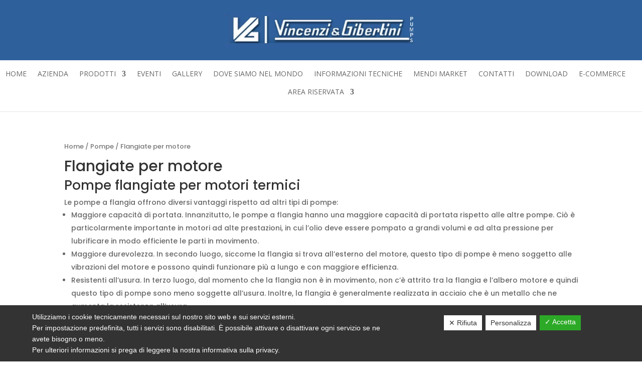

--- FILE ---
content_type: text/html; charset=UTF-8
request_url: https://www.vincenzipumps.com/categoria-prodotto/pompe/flangiate-per-motore/
body_size: 10701
content:
<!DOCTYPE html><html
lang="it-IT"><head><meta
charset="UTF-8" /><meta
http-equiv="X-UA-Compatible" content="IE=edge"><link
rel="pingback" href="https://www.vincenzipumps.com/xmlrpc.php" /> <script type="text/javascript">document.documentElement.className='js'</script> <script>var et_site_url='https://www.vincenzipumps.com';var et_post_id='0';function et_core_page_resource_fallback(a,b){"undefined"===typeof b&&(b=a.sheet.cssRules&&0===a.sheet.cssRules.length);b&&(a.onerror=null,a.onload=null,a.href?a.href=et_site_url+"/?et_core_page_resource="+a.id+et_post_id:a.src&&(a.src=et_site_url+"/?et_core_page_resource="+a.id+et_post_id))}</script><meta
name='robots' content='index, follow, max-image-preview:large, max-snippet:-1, max-video-preview:-1' /><title>Pompe flangiate per motori termici | Vincenzi &amp; Gibertini Pumps</title><meta
name="description" content="Le pompe a flangia hanno una maggiore capacità di portata rispetto alle altre pompe. Ciò è particolarmente importante in motori ad alte prestazioni" /><link
rel="canonical" href="https://www.vincenzipumps.com/categoria-prodotto/pompe/flangiate-per-motore/" /><meta
property="og:locale" content="it_IT" /><meta
property="og:type" content="article" /><meta
property="og:title" content="Pompe flangiate per motori termici | Vincenzi &amp; Gibertini Pumps" /><meta
property="og:description" content="Le pompe a flangia hanno una maggiore capacità di portata rispetto alle altre pompe. Ciò è particolarmente importante in motori ad alte prestazioni" /><meta
property="og:url" content="https://www.vincenzipumps.com/categoria-prodotto/pompe/flangiate-per-motore/" /><meta
property="og:site_name" content="Vincenzi &amp; Gibertini Pumps" /><meta
name="twitter:card" content="summary_large_image" /> <script type="application/ld+json" class="yoast-schema-graph">{"@context":"https://schema.org","@graph":[{"@type":"Organization","@id":"https://www.vincenzipumps.com/#organization","name":"Vincenzi & Gibertini Pumps S.r.l.","url":"https://www.vincenzipumps.com/","sameAs":[],"logo":{"@type":"ImageObject","@id":"https://www.vincenzipumps.com/#logo","inLanguage":"it-IT","url":"https://www.vincenzipumps.com/wp-content/uploads/2020/06/logo.png","contentUrl":"https://www.vincenzipumps.com/wp-content/uploads/2020/06/logo.png","width":588,"height":109,"caption":"Vincenzi & Gibertini Pumps S.r.l."},"image":{"@id":"https://www.vincenzipumps.com/#logo"}},{"@type":"WebSite","@id":"https://www.vincenzipumps.com/#website","url":"https://www.vincenzipumps.com/","name":"Vincenzi &amp; Gibertini Pumps","description":"Pompe per l&#039;irrigazione","publisher":{"@id":"https://www.vincenzipumps.com/#organization"},"potentialAction":[{"@type":"SearchAction","target":"https://www.vincenzipumps.com/?s={search_term_string}","query-input":"required name=search_term_string"}],"inLanguage":"it-IT"},{"@type":"CollectionPage","@id":"https://www.vincenzipumps.com/categoria-prodotto/pompe/flangiate-per-motore/#webpage","url":"https://www.vincenzipumps.com/categoria-prodotto/pompe/flangiate-per-motore/","name":"Pompe flangiate per motori termici | Vincenzi &amp; Gibertini Pumps","isPartOf":{"@id":"https://www.vincenzipumps.com/#website"},"description":"Le pompe a flangia hanno una maggiore capacit\u00e0 di portata rispetto alle altre pompe. Ci\u00f2 \u00e8 particolarmente importante in motori ad alte prestazioni","breadcrumb":{"@id":"https://www.vincenzipumps.com/categoria-prodotto/pompe/flangiate-per-motore/#breadcrumb"},"inLanguage":"it-IT","potentialAction":[{"@type":"ReadAction","target":["https://www.vincenzipumps.com/categoria-prodotto/pompe/flangiate-per-motore/"]}]},{"@type":"BreadcrumbList","@id":"https://www.vincenzipumps.com/categoria-prodotto/pompe/flangiate-per-motore/#breadcrumb","itemListElement":[{"@type":"ListItem","position":1,"name":"Home","item":"https://www.vincenzipumps.com/"},{"@type":"ListItem","position":2,"name":"Pompe","item":"https://www.vincenzipumps.com/categoria-prodotto/pompe/"},{"@type":"ListItem","position":3,"name":"Flangiate per motore"}]}]}</script> <link
rel='dns-prefetch' href='//www.google.com' /><link
rel='dns-prefetch' href='//s.w.org' /><link
rel="alternate" type="application/rss+xml" title="Vincenzi &amp; Gibertini Pumps &raquo; Feed" href="https://www.vincenzipumps.com/feed/" /><link
rel="alternate" type="application/rss+xml" title="Vincenzi &amp; Gibertini Pumps &raquo; Feed dei commenti" href="https://www.vincenzipumps.com/comments/feed/" /><link
rel="alternate" type="application/rss+xml" title="Feed Vincenzi &amp; Gibertini Pumps &raquo; Flangiate per motore Categoria" href="https://www.vincenzipumps.com/categoria-prodotto/pompe/flangiate-per-motore/feed/" /><meta
content="Divi v.4.9.10" name="generator"/><style id="wpo-min-header-1" media="only screen and (max-width: 768px)">@media screen and (max-width:768px){.ur-frontend-form .ur-form-row{display:-webkit-flex;display:-webkit-box;display:flex;-webkit-flex-direction:column;-webkit-box-orient:vertical;-webkit-box-direction:normal;flex-direction:column}.ur-frontend-form .ur-form-row .ur-form-grid{width:100%!important;margin-bottom:20px}.ur-frontend-form .ur-form-row .ur-form-grid:nth-child(1n+2){border-left:1px solid #dee0e9}.ur-frontend-form .ur-form-row .ur-form-grid:last-child{margin-bottom:0;border-left:0 none}}@media screen and (max-width:600px){#user-registration .user-registration-MyAccount-navigation ul{display:block}#user-registration .user-registration-MyAccount-navigation ul .user-registration-MyAccount-navigation-link{display:block}}</style><style id="wpo-min-header-3" media="only screen and (max-width: 768px)">:root{--woocommerce:#a46497;--wc-green:#7ad03a;--wc-red:#a00;--wc-orange:#ffba00;--wc-blue:#2ea2cc;--wc-primary:#a46497;--wc-primary-text:white;--wc-secondary:#ebe9eb;--wc-secondary-text:#515151;--wc-highlight:#77a464;--wc-highligh-text:white;--wc-content-bg:#fff;--wc-subtext:#767676}.woocommerce table.shop_table_responsive thead,.woocommerce-page table.shop_table_responsive thead{display:none}.woocommerce table.shop_table_responsive tbody tr:first-child td:first-child,.woocommerce-page table.shop_table_responsive tbody tr:first-child td:first-child{border-top:0}.woocommerce table.shop_table_responsive tbody th,.woocommerce-page table.shop_table_responsive tbody th{display:none}.woocommerce table.shop_table_responsive tr,.woocommerce-page table.shop_table_responsive tr{display:block}.woocommerce table.shop_table_responsive tr td,.woocommerce-page table.shop_table_responsive tr td{display:block;text-align:right!important}.woocommerce table.shop_table_responsive tr td.order-actions,.woocommerce-page table.shop_table_responsive tr td.order-actions{text-align:left!important}.woocommerce table.shop_table_responsive tr td::before,.woocommerce-page table.shop_table_responsive tr td::before{content:attr(data-title) ": ";font-weight:700;float:left}.woocommerce table.shop_table_responsive tr td.actions::before,.woocommerce table.shop_table_responsive tr td.product-remove::before,.woocommerce-page table.shop_table_responsive tr td.actions::before,.woocommerce-page table.shop_table_responsive tr td.product-remove::before{display:none}.woocommerce table.shop_table_responsive tr:nth-child(2n) td,.woocommerce-page table.shop_table_responsive tr:nth-child(2n) td{background-color:rgba(0,0,0,.025)}.woocommerce table.my_account_orders tr td.order-actions,.woocommerce-page table.my_account_orders tr td.order-actions{text-align:left}.woocommerce table.my_account_orders tr td.order-actions::before,.woocommerce-page table.my_account_orders tr td.order-actions::before{display:none}.woocommerce table.my_account_orders tr td.order-actions .button,.woocommerce-page table.my_account_orders tr td.order-actions .button{float:none;margin:.125em .25em .125em 0}.woocommerce .col2-set .col-1,.woocommerce .col2-set .col-2,.woocommerce-page .col2-set .col-1,.woocommerce-page .col2-set .col-2{float:none;width:100%}.woocommerce ul.products[class*=columns-] li.product,.woocommerce-page ul.products[class*=columns-] li.product{width:48%;float:left;clear:both;margin:0 0 2.992em}.woocommerce ul.products[class*=columns-] li.product:nth-child(2n),.woocommerce-page ul.products[class*=columns-] li.product:nth-child(2n){float:right;clear:none!important}.woocommerce #content div.product div.images,.woocommerce #content div.product div.summary,.woocommerce div.product div.images,.woocommerce div.product div.summary,.woocommerce-page #content div.product div.images,.woocommerce-page #content div.product div.summary,.woocommerce-page div.product div.images,.woocommerce-page div.product div.summary{float:none;width:100%}.woocommerce #content table.cart .product-thumbnail,.woocommerce table.cart .product-thumbnail,.woocommerce-page #content table.cart .product-thumbnail,.woocommerce-page table.cart .product-thumbnail{display:none}.woocommerce #content table.cart td.actions,.woocommerce table.cart td.actions,.woocommerce-page #content table.cart td.actions,.woocommerce-page table.cart td.actions{text-align:left}.woocommerce #content table.cart td.actions .coupon,.woocommerce table.cart td.actions .coupon,.woocommerce-page #content table.cart td.actions .coupon,.woocommerce-page table.cart td.actions .coupon{float:none;padding-bottom:.5em}.woocommerce #content table.cart td.actions .coupon::after,.woocommerce #content table.cart td.actions .coupon::before,.woocommerce table.cart td.actions .coupon::after,.woocommerce table.cart td.actions .coupon::before,.woocommerce-page #content table.cart td.actions .coupon::after,.woocommerce-page #content table.cart td.actions .coupon::before,.woocommerce-page table.cart td.actions .coupon::after,.woocommerce-page table.cart td.actions .coupon::before{content:" ";display:table}.woocommerce #content table.cart td.actions .coupon::after,.woocommerce table.cart td.actions .coupon::after,.woocommerce-page #content table.cart td.actions .coupon::after,.woocommerce-page table.cart td.actions .coupon::after{clear:both}.woocommerce #content table.cart td.actions .coupon .button,.woocommerce #content table.cart td.actions .coupon .input-text,.woocommerce #content table.cart td.actions .coupon input,.woocommerce table.cart td.actions .coupon .button,.woocommerce table.cart td.actions .coupon .input-text,.woocommerce table.cart td.actions .coupon input,.woocommerce-page #content table.cart td.actions .coupon .button,.woocommerce-page #content table.cart td.actions .coupon .input-text,.woocommerce-page #content table.cart td.actions .coupon input,.woocommerce-page table.cart td.actions .coupon .button,.woocommerce-page table.cart td.actions .coupon .input-text,.woocommerce-page table.cart td.actions .coupon input{width:48%;box-sizing:border-box}.woocommerce #content table.cart td.actions .coupon .button.alt,.woocommerce #content table.cart td.actions .coupon .input-text+.button,.woocommerce table.cart td.actions .coupon .button.alt,.woocommerce table.cart td.actions .coupon .input-text+.button,.woocommerce-page #content table.cart td.actions .coupon .button.alt,.woocommerce-page #content table.cart td.actions .coupon .input-text+.button,.woocommerce-page table.cart td.actions .coupon .button.alt,.woocommerce-page table.cart td.actions .coupon .input-text+.button{float:right}.woocommerce #content table.cart td.actions .button,.woocommerce table.cart td.actions .button,.woocommerce-page #content table.cart td.actions .button,.woocommerce-page table.cart td.actions .button{display:block;width:100%}.woocommerce .cart-collaterals .cart_totals,.woocommerce .cart-collaterals .cross-sells,.woocommerce .cart-collaterals .shipping_calculator,.woocommerce-page .cart-collaterals .cart_totals,.woocommerce-page .cart-collaterals .cross-sells,.woocommerce-page .cart-collaterals .shipping_calculator{width:100%;float:none;text-align:left}.woocommerce-page.woocommerce-checkout form.login .form-row,.woocommerce.woocommerce-checkout form.login .form-row{width:100%;float:none}.woocommerce #payment .terms,.woocommerce-page #payment .terms{text-align:left;padding:0}.woocommerce #payment #place_order,.woocommerce-page #payment #place_order{float:none;width:100%;box-sizing:border-box;margin-bottom:1em}.woocommerce .lost_reset_password .form-row-first,.woocommerce .lost_reset_password .form-row-last,.woocommerce-page .lost_reset_password .form-row-first,.woocommerce-page .lost_reset_password .form-row-last{width:100%;float:none;margin-right:0}.woocommerce-account .woocommerce-MyAccount-content,.woocommerce-account .woocommerce-MyAccount-navigation{float:none;width:100%}.single-product .twentythirteen .panel{padding-left:20px!important;padding-right:20px!important}</style><style id='dsgvoaio_control-inline-css' type='text/css'>.tarteaucitronAlertSmallTop{top:auto!important;bottom:0!important;left:0!important;right:auto!important}</style><style id='woocommerce-inline-inline-css' type='text/css'>.woocommerce form .form-row .required{visibility:visible}</style><link
rel='stylesheet' id='wpo_min-header-0-css'  href='https://www.vincenzipumps.com/wp-content/cache/wpo-minify/1652282098/assets/wpo-minify-header-42ff1953.min.css' type='text/css' media='all' /><link
rel='stylesheet' id='wpo_min-header-2-css'  href='https://www.vincenzipumps.com/wp-content/cache/wpo-minify/1652282098/assets/wpo-minify-header-3cda4f0d.min.css' type='text/css' media='all' /><link
rel='stylesheet' id='wpo_min-header-4-css'  href='https://www.vincenzipumps.com/wp-content/cache/wpo-minify/1652282098/assets/wpo-minify-header-cb565b4b.min.css' type='text/css' media='all' />
<script type='text/javascript' src='https://www.vincenzipumps.com/wp-includes/js/jquery/jquery.min.js?ver=3.5.1' id='jquery-core-js'></script> <script type='text/javascript' src='https://www.vincenzipumps.com/wp-includes/js/jquery/jquery-migrate.min.js?ver=3.3.2' id='jquery-migrate-js'></script> <script type='text/javascript' id='dsdvo_tarteaucitron-js-extra'>var parms={"version":"4.1","close_popup_auto":"off","animation_time":"1000","nolabel":"NO","yeslabel":"SI","showpolicyname":"Mostra l'Informativa sulla privacy \/ Dettagli sui cookie","maincatname":"Cookies generali","language":"it","woocommercecookies":["woocommerce_cart_hash","woocommerce_items_in_cart","wp_woocommerce_session_{}","woocommerce_recently_viewed","store_notice[notice id]","tk_ai"],"polylangcookie":"","usenocookies":"This Servies use no Cookies.","nocookietext":"Questo servizio non utilizza attualmente alcun cookie.","cookietextusage":"Biscotti usati:","cookietextusagebefore":"Questo Cookie pu\u00f2 essere memorizzato:","adminajaxurl":"https:\/\/www.vincenzipumps.com\/wp-admin\/admin-ajax.php","vgwort_defaultoptinout":"optin","koko_defaultoptinout":"optin","ga_defaultoptinout":"optin","notice_design":"dark","expiretime":"180","noticestyle":"style1","backgroundcolor":"#333","textcolor":"#ffffff","buttonbackground":"#fff","buttontextcolor":"#333","buttonlinkcolor":"","cookietext":"<p>Utilizziamo i cookie tecnicamente necessari sul nostro sito web e sui servizi esterni.<br \/>\nPer impostazione predefinita, tutti i servizi sono disabilitati. \u00c8 possibile attivare o disattivare ogni servizio se ne avete bisogno o meno.<br \/>\nPer ulteriori informazioni si prega di leggere la nostra informativa sulla privacy.<\/p>\n","cookieaccepttext":"Accetta","btn_text_customize":"Personalizza","cookietextscroll":"Durch das fortgesetzte bl\u00e4ttern stimmen Sie der Nutzung von externen Diensten und Cookies zu.","policyurl":"https:\/\/www.vincenzipumps.com\/area-clienti\/","policyurltext":"Hier finden Sie unsere Datenschutzbestimmungen","ablehnentxt":"Rifiuta","ablehnentext":"Avete rifiutato le condizioni. Verrai reindirizzato a google.com.","ablehnenurl":"www.google.de","showrejectbtn":"on","popupagbs":" ","languageswitcher":" ","pixelorderid":"","fbpixel_content_type":"","fbpixel_content_ids":"","fbpixel_currency":"","fbpixel_product_cat":"","fbpixel_content_name":"","fbpixel_product_price":"","isbuyedsendet":"","pixelevent":"PageView","pixeleventcurrency":"","pixeleventamount":"","outgoing_text":"<p><b>Stai lasciando la nostra presenza su Internet<\/b><\/p>\n<p>Quando hai cliccato su un link esterno stai lasciando il nostro sito web.<\/p>\n<p>Se sei d'accordo, clicca sul seguente pulsante:<\/p>\n<p>.<\/p>\n","youtube_spt":"","twitter_spt":"","linkedin_spt":"","shareaholic_spt":"","vgwort_spt":"","accepttext":"Consentire","policytextbtn":"Informativa sulla privacy","show_layertext":"off"}</script> <script type='text/javascript' src='https://www.vincenzipumps.com/wp-content/plugins/dsgvo-all-in-one-for-wp/assets/js/tarteaucitron/tarteaucitron.min.js?ver=5.7.14' id='dsdvo_tarteaucitron-js'></script> <script type='text/javascript' id='dsgvoaio_inline_js-js-after'>jQuery(document).ready(function(){tarteaucitron.init({"hashtag":"#tarteaucitron","cookieName":"dsgvoaiowp_cookie","highPrivacy":!0,"orientation":"center","adblocker":!1,"showAlertSmall":!0,"cookieslist":!0,"removeCredit":!0,"expireCookie":180,"handleBrowserDNTRequest":!1,"removeCredit":!0,"moreInfoLink":!1,})});var tarteaucitronForceLanguage='it'</script> <link
rel="https://api.w.org/" href="https://www.vincenzipumps.com/wp-json/" /><link
rel="alternate" type="application/json" href="https://www.vincenzipumps.com/wp-json/wp/v2/product_cat/34" /><link
rel="EditURI" type="application/rsd+xml" title="RSD" href="https://www.vincenzipumps.com/xmlrpc.php?rsd" /><link
rel="wlwmanifest" type="application/wlwmanifest+xml" href="https://www.vincenzipumps.com/wp-includes/wlwmanifest.xml" /><meta
name="generator" content="WordPress 5.7.14" /><meta
name="generator" content="WooCommerce 5.4.2" /><meta
name="viewport" content="width=device-width, initial-scale=1.0, maximum-scale=1.0, user-scalable=0" /><link
rel="preload" href="https://www.vincenzipumps.com/wp-content/themes/Divi/core/admin/fonts/modules.ttf" as="font" crossorigin="anonymous">	<noscript><style>.woocommerce-product-gallery{opacity:1!important}</style></noscript><link
rel="icon" href="https://www.vincenzipumps.com/wp-content/uploads/2020/06/favicon-100x100.png" sizes="32x32" /><link
rel="icon" href="https://www.vincenzipumps.com/wp-content/uploads/2020/06/favicon.png" sizes="192x192" /><link
rel="apple-touch-icon" href="https://www.vincenzipumps.com/wp-content/uploads/2020/06/favicon.png" /><meta
name="msapplication-TileImage" content="https://www.vincenzipumps.com/wp-content/uploads/2020/06/favicon.png" /><style>@media screen and (min-width:800px){.dsdvo-cookie-notice.style1 #tarteaucitronDisclaimerAlert{float:left;width:65%!important}}@media screen and (max-width:800px){.dsdvo-cookie-notice.style1 #tarteaucitronDisclaimerAlert{float:left;width:60%!important}}</style><link
rel="stylesheet" id="et-divi-customizer-cpt-global-cached-inline-styles" href="https://www.vincenzipumps.com/wp-content/et-cache/global/et-divi-customizer-cpt-global-17673729904486.min.css" onerror="et_core_page_resource_fallback(this, true)" onload="et_core_page_resource_fallback(this)" /><link
rel="stylesheet" id="et-divi-customizer-global-cached-inline-styles" href="https://www.vincenzipumps.com/wp-content/et-cache/global/et-divi-customizer-global-17673699516404.min.css" onerror="et_core_page_resource_fallback(this, true)" onload="et_core_page_resource_fallback(this)" /></head><body
class="archive tax-product_cat term-flangiate-per-motore term-34 theme-Divi user-registration-page woocommerce woocommerce-page woocommerce-no-js customer-area-active et_pb_button_helper_class et_fullwidth_nav et_fixed_nav et_show_nav et_primary_nav_dropdown_animation_fade et_secondary_nav_dropdown_animation_fade et_header_style_centered et_pb_footer_columns4 et_cover_background et_pb_gutter osx et_pb_gutters3 et_pb_pagebuilder_layout et_smooth_scroll et_full_width_page et_divi_theme et-db et_minified_js et_minified_css">
<noscript><iframe
src="https://www.googletagmanager.com/ns.html?id=GTM-NNRRQRG"
height="0" width="0" style="display:none;visibility:hidden"></iframe></noscript><div
id="page-container"><header
id="main-header" data-height-onload="120"><div
class="container clearfix et_menu_container"><div
class="logo_container">
<span
class="logo_helper"></span>
<a
href="https://www.vincenzipumps.com/">
<img
src="https://www.vincenzipumps.com/wp-content/uploads/2020/06/logo.png" width="588" height="109" alt="Vincenzi &amp; Gibertini Pumps" id="logo" data-height-percentage="60" />
</a></div><div
id="et-top-navigation" data-height="120" data-fixed-height="80"><nav
id="top-menu-nav"><ul
id="top-menu" class="nav"><li
id="menu-item-128" class="menu-item menu-item-type-post_type menu-item-object-page menu-item-home menu-item-128"><a
href="https://www.vincenzipumps.com/">Home</a></li><li
id="menu-item-83" class="menu-item menu-item-type-post_type menu-item-object-page menu-item-83"><a
href="https://www.vincenzipumps.com/azienda/">Azienda</a></li><li
id="menu-item-89" class="menu-item menu-item-type-post_type menu-item-object-page menu-item-has-children menu-item-89"><a
href="https://www.vincenzipumps.com/prodotti/">Prodotti</a><ul
class="sub-menu"><li
id="menu-item-274" class="menu-item menu-item-type-taxonomy menu-item-object-product_cat current-product_cat-ancestor menu-item-274"><a
href="https://www.vincenzipumps.com/categoria-prodotto/pompe/">Pompe</a></li><li
id="menu-item-275" class="menu-item menu-item-type-taxonomy menu-item-object-product_cat menu-item-275"><a
href="https://www.vincenzipumps.com/categoria-prodotto/motori-elettrici/">Motori elettrici</a></li><li
id="menu-item-276" class="menu-item menu-item-type-taxonomy menu-item-object-product_cat menu-item-276"><a
href="https://www.vincenzipumps.com/categoria-prodotto/trattamento-acque/">Trattamento acque</a></li><li
id="menu-item-277" class="menu-item menu-item-type-taxonomy menu-item-object-product_cat menu-item-277"><a
href="https://www.vincenzipumps.com/categoria-prodotto/accessori-per-pompe/">Accessori per pompe</a></li><li
id="menu-item-1394" class="menu-item menu-item-type-taxonomy menu-item-object-product_cat menu-item-1394"><a
href="https://www.vincenzipumps.com/categoria-prodotto/green-energy/">Green Energy</a></li></ul></li><li
id="menu-item-86" class="menu-item menu-item-type-post_type menu-item-object-page menu-item-86"><a
href="https://www.vincenzipumps.com/eventi/">Eventi</a></li><li
id="menu-item-87" class="menu-item menu-item-type-post_type menu-item-object-page menu-item-87"><a
href="https://www.vincenzipumps.com/gallery/">Gallery</a></li><li
id="menu-item-85" class="menu-item menu-item-type-post_type menu-item-object-page menu-item-85"><a
href="https://www.vincenzipumps.com/dove-siamo-nel-mondo/">Dove siamo nel mondo</a></li><li
id="menu-item-88" class="menu-item menu-item-type-post_type menu-item-object-page menu-item-88"><a
href="https://www.vincenzipumps.com/project/informazioni-tecniche/">Informazioni tecniche</a></li><li
id="menu-item-365" class="menu-item menu-item-type-post_type menu-item-object-page menu-item-365"><a
href="https://www.vincenzipumps.com/mendi-market/">Mendi market</a></li><li
id="menu-item-84" class="menu-item menu-item-type-post_type menu-item-object-page menu-item-84"><a
href="https://www.vincenzipumps.com/contatti/">Contatti</a></li><li
id="menu-item-1597" class="menu-item menu-item-type-post_type menu-item-object-page menu-item-1597"><a
href="https://www.vincenzipumps.com/download/">Download</a></li><li
id="menu-item-292" class="menu-item menu-item-type-custom menu-item-object-custom menu-item-292"><a
href="#">E-Commerce</a></li><li
id="menu-item-1241" class="menu-item menu-item-type-custom menu-item-object-custom menu-item-has-children menu-item-1241"><a
href="#">Area riservata</a><ul
class="sub-menu"><li
id="menu-item-1240" class="menu-item menu-item-type-post_type menu-item-object-page menu-item-1240"><a
href="https://www.vincenzipumps.com/registrati/">Registrati</a></li><li
id="menu-item-1242" class="menu-item menu-item-type-post_type menu-item-object-page menu-item-1242"><a
href="https://www.vincenzipumps.com/area-clienti/">Login Area Clienti</a></li></ul></li></ul></nav>
<a
href="https://www.vincenzipumps.com" class="et-cart-info">
<span></span>
</a><div
id="et_mobile_nav_menu"><div
class="mobile_nav closed">
<span
class="select_page">Seleziona una pagina</span>
<span
class="mobile_menu_bar mobile_menu_bar_toggle"></span></div></div></div></div><div
class="et_search_outer"><div
class="container et_search_form_container"><form
role="search" method="get" class="et-search-form" action="https://www.vincenzipumps.com/">
<input
type="search" class="et-search-field" placeholder="Cerca &hellip;" value="" name="s" title="Cerca:" /></form>
<span
class="et_close_search_field"></span></div></div></header><div
id="et-main-area"><div
id="main-content"><div
class="container"><div
id="content-area" class="clearfix"><div
id="left-area"><nav
class="woocommerce-breadcrumb"><a
href="https://www.vincenzipumps.com">Home</a>&nbsp;&#47;&nbsp;<a
href="https://www.vincenzipumps.com/categoria-prodotto/pompe/">Pompe</a>&nbsp;&#47;&nbsp;Flangiate per motore</nav><header
class="woocommerce-products-header"><h1 class="woocommerce-products-header__title page-title">Flangiate per motore</h1><div
class="term-description"><h2>Pompe flangiate per motori termici</h2><p>Le pompe a flangia offrono diversi vantaggi rispetto ad altri tipi di pompe:</p><ul><li>Maggiore capacità di portata. Innanzitutto, le pompe a flangia hanno una maggiore capacità di portata rispetto alle altre pompe. Ciò è particolarmente importante in motori ad alte prestazioni, in cui l&#8217;olio deve essere pompato a grandi volumi e ad alta pressione per lubrificare in modo efficiente le parti in movimento.</li><li>Maggiore durevolezza. In secondo luogo, siccome la flangia si trova all&#8217;esterno del motore, questo tipo di pompe è meno soggetto alle vibrazioni del motore e possono quindi funzionare più a lungo e con maggiore efficienza.</li><li>Resistenti all&#8217;usura. In terzo luogo, dal momento che la flangia non è in movimento, non c&#8217;è attrito tra la flangia e l&#8217;albero motore e quindi questo tipo di pompe sono meno soggette all&#8217;usura. Inoltre, la flangia è generalmente realizzata in acciaio che è un metallo che ne aumenta la resistenza all&#8217;usura.</li><li>Facili da installare. Infine, le pompe a flangia sono semplici da installare e da riparare poiché essendo la flangia montata sull&#8217;esterno del motore, non è necessario smontare il motore per installarla o ripararla.</li></ul></div></header><div
class="woocommerce-notices-wrapper"></div><p
class="woocommerce-result-count">
Visualizzazione di 2 risultati</p><form
class="woocommerce-ordering" method="get">
<select
name="orderby" class="orderby" aria-label="Ordine negozio"><option
value="menu_order"  selected='selected'>Ordinamento predefinito</option><option
value="popularity" >Popolarità</option><option
value="rating" >Valutazione media</option><option
value="date" >Ordina in base al più recente</option><option
value="price" >Prezzo: dal più economico</option><option
value="price-desc" >Prezzo: dal più caro</option>
</select>
<input
type="hidden" name="paged" value="1" /></form><ul
class="products columns-4"><li
class="product type-product post-143 status-publish first instock product_cat-flangiate-per-motore product_cat-green-energy product_cat-pompe has-post-thumbnail shipping-taxable product-type-simple">
<a
href="https://www.vincenzipumps.com/prodotto/pompa-da-motore-plurigirante-flangiata/" class="woocommerce-LoopProduct-link woocommerce-loop-product__link"><span
class="et_shop_image"><img
width="300" height="300" src="https://www.vincenzipumps.com/wp-content/uploads/2020/06/Group-249-300x300.png" class="attachment-woocommerce_thumbnail size-woocommerce_thumbnail" alt="" loading="lazy" srcset="https://www.vincenzipumps.com/wp-content/uploads/2020/06/Group-249-300x300.png 300w, https://www.vincenzipumps.com/wp-content/uploads/2020/06/Group-249-100x100.png 100w, https://www.vincenzipumps.com/wp-content/uploads/2020/06/Group-249-150x150.png 150w" sizes="(max-width: 300px) 100vw, 300px" /><span
class="et_overlay"></span></span><h2 class="woocommerce-loop-product__title">POMPA DA MOTORE PLURIGIRANTE FLANGIATA</h2>
</a></li><li
class="product type-product post-141 status-publish instock product_cat-flangiate-per-motore product_cat-pompe has-post-thumbnail shipping-taxable product-type-simple">
<a
href="https://www.vincenzipumps.com/prodotto/pompa-da-motore-monogirante-flangiata/" class="woocommerce-LoopProduct-link woocommerce-loop-product__link"><span
class="et_shop_image"><img
width="300" height="300" src="https://www.vincenzipumps.com/wp-content/uploads/2020/06/Group-250-300x300.png" class="attachment-woocommerce_thumbnail size-woocommerce_thumbnail" alt="" loading="lazy" srcset="https://www.vincenzipumps.com/wp-content/uploads/2020/06/Group-250-300x300.png 300w, https://www.vincenzipumps.com/wp-content/uploads/2020/06/Group-250-100x100.png 100w, https://www.vincenzipumps.com/wp-content/uploads/2020/06/Group-250-150x150.png 150w" sizes="(max-width: 300px) 100vw, 300px" /><span
class="et_overlay"></span></span><h2 class="woocommerce-loop-product__title">POMPA DA MOTORE MONOGIRANTE FLANGIATA</h2>
</a></li></ul></div></div></div></div>
<span
class="et_pb_scroll_top et-pb-icon"></span><footer
id="main-footer"><div
class="container"><div
id="footer-widgets" class="clearfix"><div
class="footer-widget"><div
id="media_image-2" class="fwidget et_pb_widget widget_media_image"><img
width="171" height="171" src="https://www.vincenzipumps.com/wp-content/uploads/2020/06/logo-footer.png" class="image wp-image-42  attachment-full size-full" alt="" loading="lazy" style="max-width: 100%; height: auto;" srcset="https://www.vincenzipumps.com/wp-content/uploads/2020/06/logo-footer.png 171w, https://www.vincenzipumps.com/wp-content/uploads/2020/06/logo-footer-100x100.png 100w, https://www.vincenzipumps.com/wp-content/uploads/2020/06/logo-footer-150x150.png 150w" sizes="(max-width: 171px) 100vw, 171px" /></div></div><div
class="footer-widget"><div
id="text-2" class="fwidget et_pb_widget widget_text"><h4 class="title">VINCENZI &#038; GIBERTINI PUMPS S.R.L.</h4><div
class="textwidget"><p><strong>Indirizzo</strong> &#8211; Via Antonio Labriola 25 41123 Modena (MO)<br
/>
<strong>P.IVA</strong> &#8211; 03805000365<br
/>
<strong>Tel</strong>: <a
href="tel:+39059335303">+39 059 335303</a><br
/>
<a
href="tel:+39059335381">+39 059 335381</a><br
/>
<strong>Email</strong>: <a
href="mailto:info@vincenzipumps.com">info@vincenzipumps.com</a></p></div></div></div><div
class="footer-widget"><div
id="nav_menu-2" class="fwidget et_pb_widget widget_nav_menu"><h4 class="title">LINK UTILI</h4><div
class="menu-menu-footer-container"><ul
id="menu-menu-footer" class="menu"><li
id="menu-item-127" class="menu-item menu-item-type-post_type menu-item-object-page menu-item-home menu-item-127"><a
href="https://www.vincenzipumps.com/">Home</a></li><li
id="menu-item-92" class="menu-item menu-item-type-post_type menu-item-object-page menu-item-92"><a
href="https://www.vincenzipumps.com/mappa-del-sito/">Mappa del sito</a></li><li
id="menu-item-93" class="menu-item menu-item-type-post_type menu-item-object-page menu-item-93"><a
href="https://www.vincenzipumps.com/privacy/">Privacy</a></li><li
id="menu-item-94" class="menu-item menu-item-type-post_type menu-item-object-page menu-item-94"><a
href="https://www.vincenzipumps.com/web-policy-privacy/">Web Policy Privacy</a></li><li
id="menu-item-91" class="menu-item menu-item-type-post_type menu-item-object-page menu-item-91"><a
href="https://www.vincenzipumps.com/contatti/">Contatti</a></li></ul></div></div></div><div
class="footer-widget"><div
id="nav_menu-3" class="fwidget et_pb_widget widget_nav_menu"><h4 class="title">AREA RISERVATA</h4><div
class="menu-area-riservata-container"><ul
id="menu-area-riservata" class="menu"><li
id="menu-item-244" class="menu-item menu-item-type-post_type menu-item-object-page menu-item-244"><a
href="https://www.vincenzipumps.com/registrati/">Registrati</a></li><li
id="menu-item-245" class="menu-item menu-item-type-post_type menu-item-object-page menu-item-245"><a
href="https://www.vincenzipumps.com/area-clienti/">Area Clienti</a></li><li
id="menu-item-246" class="menu-item menu-item-type-post_type menu-item-object-page menu-item-246"><a
href="https://www.vincenzipumps.com/area-clienti/il-mio-account/">Il mio account</a></li><li
id="menu-item-247" class="menu-item menu-item-type-post_type menu-item-object-page menu-item-247"><a
href="https://www.vincenzipumps.com/area-clienti/il-mio-account/logout/">Logout</a></li></ul></div></div></div></div></div><div
id="footer-bottom"><div
class="container clearfix"><div
id="footer-info"><a
href="https://www.prismi.net" target="_blank" rel="nofollow">Sito web realizzato ed ottimizzato da PRISMI S.p.A.</a></div></div></div></footer></div></div> <style>.dsgvoaio_close_btn{display:none}</style><style>#tarteaucitronManager{display:block}</style> <script type="text/javascript">jQuery(document).ready(function(){(tarteaucitron.job=tarteaucitron.job||[]).push('googletagmanager');tarteaucitron.user.googletagmanagerId='GTM-TXG8ZLM';(tarteaucitron.job=tarteaucitron.job||[]).push('googletagmanager');tarteaucitron.user.googletagmanagerId='GTM-TXG8ZLM';(tarteaucitron.job=tarteaucitron.job||[]).push('wordpressmain')})</script> <script type="application/ld+json">{"@context":"https:\/\/schema.org\/","@type":"BreadcrumbList","itemListElement":[{"@type":"ListItem","position":1,"item":{"name":"Home","@id":"https:\/\/www.vincenzipumps.com"}},{"@type":"ListItem","position":2,"item":{"name":"Pompe","@id":"https:\/\/www.vincenzipumps.com\/categoria-prodotto\/pompe\/"}},{"@type":"ListItem","position":3,"item":{"name":"Flangiate per motore","@id":"https:\/\/www.vincenzipumps.com\/categoria-prodotto\/pompe\/flangiate-per-motore\/"}}]}</script> <div
class="pswp" tabindex="-1" role="dialog" aria-hidden="true"><div
class="pswp__bg"></div><div
class="pswp__scroll-wrap"><div
class="pswp__container"><div
class="pswp__item"></div><div
class="pswp__item"></div><div
class="pswp__item"></div></div><div
class="pswp__ui pswp__ui--hidden"><div
class="pswp__top-bar"><div
class="pswp__counter"></div>
<button
class="pswp__button pswp__button--close" aria-label="Chiudi (Esc)"></button>
<button
class="pswp__button pswp__button--share" aria-label="Condividi"></button>
<button
class="pswp__button pswp__button--fs" aria-label="Attivare o disattivare schermo intero"></button>
<button
class="pswp__button pswp__button--zoom" aria-label="Zoom avanti/indietro"></button><div
class="pswp__preloader"><div
class="pswp__preloader__icn"><div
class="pswp__preloader__cut"><div
class="pswp__preloader__donut"></div></div></div></div></div><div
class="pswp__share-modal pswp__share-modal--hidden pswp__single-tap"><div
class="pswp__share-tooltip"></div></div>
<button
class="pswp__button pswp__button--arrow--left" aria-label="Precedente (freccia a sinistra)"></button>
<button
class="pswp__button pswp__button--arrow--right" aria-label="Successivo (freccia destra)"></button><div
class="pswp__caption"><div
class="pswp__caption__center"></div></div></div></div></div> <script type="text/javascript">(function(){var c=document.body.className;c=c.replace(/woocommerce-no-js/,'woocommerce-js');document.body.className=c})()</script> <link
rel='stylesheet' id='0-css'  href='https://fonts.googleapis.com/css2?family=Poppins:ital,wght@0,100;0,200;0,300;0,400;0,500;0,600;0,700;0,800;0,900;1,100;1,200;1,300;1,400;1,500;1,600;1,700;1,800;1,900&#038;family=Open+Sans:ital,wght@0,300;0,400;0,600;0,700;0,800;1,300;1,400;1,600;1,700;1,800&#038;display=swap' type='text/css' media='all' /> <script type='text/javascript' src='https://www.vincenzipumps.com/wp-includes/js/dist/vendor/wp-polyfill.min.js?ver=7.4.4' id='wp-polyfill-js'></script> <script type='text/javascript' id='wp-polyfill-js-after'>('fetch' in window)||document.write('<script src="https://www.vincenzipumps.com/wp-includes/js/dist/vendor/wp-polyfill-fetch.min.js?ver=3.0.0"></scr'+'ipt>');(document.contains)||document.write('<script src="https://www.vincenzipumps.com/wp-includes/js/dist/vendor/wp-polyfill-node-contains.min.js?ver=3.42.0"></scr'+'ipt>');(window.DOMRect)||document.write('<script src="https://www.vincenzipumps.com/wp-includes/js/dist/vendor/wp-polyfill-dom-rect.min.js?ver=3.42.0"></scr'+'ipt>');(window.URL&&window.URL.prototype&&window.URLSearchParams)||document.write('<script src="https://www.vincenzipumps.com/wp-includes/js/dist/vendor/wp-polyfill-url.min.js?ver=3.6.4"></scr'+'ipt>');(window.FormData&&window.FormData.prototype.keys)||document.write('<script src="https://www.vincenzipumps.com/wp-includes/js/dist/vendor/wp-polyfill-formdata.min.js?ver=3.0.12"></scr'+'ipt>');(Element.prototype.matches&&Element.prototype.closest)||document.write('<script src="https://www.vincenzipumps.com/wp-includes/js/dist/vendor/wp-polyfill-element-closest.min.js?ver=2.0.2"></scr'+'ipt>');('objectFit' in document.documentElement.style)||document.write('<script src="https://www.vincenzipumps.com/wp-includes/js/dist/vendor/wp-polyfill-object-fit.min.js?ver=2.3.4"></scr'+'ipt>')</script> <script type='text/javascript' id='contact-form-7-js-extra'>var wpcf7={"api":{"root":"https:\/\/www.vincenzipumps.com\/wp-json\/","namespace":"contact-form-7\/v1"},"cached":"1"}</script> <script type='text/javascript' src='https://www.vincenzipumps.com/wp-content/plugins/contact-form-7/includes/js/index.js?ver=5.4.1' id='contact-form-7-js'></script> <script type='text/javascript' src='https://www.vincenzipumps.com/wp-content/plugins/woocommerce/assets/js/jquery-blockui/jquery.blockUI.min.js?ver=2.70' id='jquery-blockui-js'></script> <script type='text/javascript' id='wc-add-to-cart-js-extra'>var wc_add_to_cart_params={"ajax_url":"\/wp-admin\/admin-ajax.php","wc_ajax_url":"\/?wc-ajax=%%endpoint%%","i18n_view_cart":"Visualizza carrello","cart_url":"https:\/\/www.vincenzipumps.com","is_cart":"","cart_redirect_after_add":"no"}</script> <script type='text/javascript' src='https://www.vincenzipumps.com/wp-content/plugins/woocommerce/assets/js/frontend/add-to-cart.min.js?ver=5.4.2' id='wc-add-to-cart-js'></script> <script type='text/javascript' src='https://www.vincenzipumps.com/wp-content/plugins/woocommerce/assets/js/js-cookie/js.cookie.min.js?ver=2.1.4' id='js-cookie-js'></script> <script type='text/javascript' id='woocommerce-js-extra'>var woocommerce_params={"ajax_url":"\/wp-admin\/admin-ajax.php","wc_ajax_url":"\/?wc-ajax=%%endpoint%%"}</script> <script type='text/javascript' src='https://www.vincenzipumps.com/wp-content/plugins/woocommerce/assets/js/frontend/woocommerce.min.js?ver=5.4.2' id='woocommerce-js'></script> <script type='text/javascript' id='wc-cart-fragments-js-extra'>var wc_cart_fragments_params={"ajax_url":"\/wp-admin\/admin-ajax.php","wc_ajax_url":"\/?wc-ajax=%%endpoint%%","cart_hash_key":"wc_cart_hash_73af2b3dc64adbb776a16a460fa6d744","fragment_name":"wc_fragments_73af2b3dc64adbb776a16a460fa6d744","request_timeout":"5000"}</script> <script type='text/javascript' src='https://www.vincenzipumps.com/wp-content/plugins/woocommerce/assets/js/frontend/cart-fragments.min.js?ver=5.4.2' id='wc-cart-fragments-js'></script> <script type='text/javascript' id='divi-custom-script-js-extra'>var DIVI={"item_count":"%d Item","items_count":"%d Items"};var et_shortcodes_strings={"previous":"Precedente","next":"Avanti"};var et_pb_custom={"ajaxurl":"https:\/\/www.vincenzipumps.com\/wp-admin\/admin-ajax.php","images_uri":"https:\/\/www.vincenzipumps.com\/wp-content\/themes\/Divi\/images","builder_images_uri":"https:\/\/www.vincenzipumps.com\/wp-content\/themes\/Divi\/includes\/builder\/images","et_frontend_nonce":"433f90c9e1","subscription_failed":"Si prega di verificare i campi di seguito per assicurarsi di aver inserito le informazioni corrette.","et_ab_log_nonce":"4a31084a2e","fill_message":"Compila i seguenti campi:","contact_error_message":"Per favore, correggi i seguenti errori:","invalid":"E-mail non valido","captcha":"Captcha","prev":"Indietro","previous":"Precedente","next":"Accanto","wrong_captcha":"Hai inserito un numero errato nei captcha.","wrong_checkbox":"Checkbox","ignore_waypoints":"no","is_divi_theme_used":"1","widget_search_selector":".widget_search","ab_tests":[],"is_ab_testing_active":"","page_id":"143","unique_test_id":"","ab_bounce_rate":"5","is_cache_plugin_active":"yes","is_shortcode_tracking":"","tinymce_uri":""};var et_builder_utils_params={"condition":{"diviTheme":!0,"extraTheme":!1},"scrollLocations":["app","top"],"builderScrollLocations":{"desktop":"app","tablet":"app","phone":"app"},"onloadScrollLocation":"app","builderType":"fe"};var et_frontend_scripts={"builderCssContainerPrefix":"#et-boc","builderCssLayoutPrefix":"#et-boc .et-l"};var et_pb_box_shadow_elements=[];var et_pb_motion_elements={"desktop":[],"tablet":[],"phone":[]};var et_pb_sticky_elements=[]</script> <script type='text/javascript' src='https://www.vincenzipumps.com/wp-content/themes/Divi/js/custom.unified.js?ver=4.9.10' id='divi-custom-script-js'></script> <script type='text/javascript' id='et-builder-cpt-modules-wrapper-js-extra'>var et_modules_wrapper={"builderCssContainerPrefix":"#et-boc","builderCssLayoutPrefix":"#et-boc .et-l"}</script> <script type='text/javascript' src='https://www.vincenzipumps.com/wp-content/themes/Divi/includes/builder/scripts/cpt-modules-wrapper.js?ver=4.9.10' id='et-builder-cpt-modules-wrapper-js'></script> <script type='text/javascript' src='https://www.vincenzipumps.com/wp-content/themes/Divi/core/admin/js/common.js?ver=4.9.10' id='et-core-common-js'></script> <script type='text/javascript' src='https://www.vincenzipumps.com/wp-content/plugins/woocommerce/assets/js/zoom/jquery.zoom.min.js?ver=1.7.21' id='zoom-js'></script> <script type='text/javascript' src='https://www.vincenzipumps.com/wp-content/plugins/woocommerce/assets/js/flexslider/jquery.flexslider.min.js?ver=2.7.2' id='flexslider-js'></script> <script type='text/javascript' src='https://www.vincenzipumps.com/wp-content/plugins/woocommerce/assets/js/photoswipe/photoswipe.min.js?ver=4.1.1' id='photoswipe-js'></script> <script type='text/javascript' src='https://www.vincenzipumps.com/wp-content/plugins/woocommerce/assets/js/photoswipe/photoswipe-ui-default.min.js?ver=4.1.1' id='photoswipe-ui-default-js'></script> <script type='text/javascript' id='wc-single-product-js-extra'>var wc_single_product_params={"i18n_required_rating_text":"Seleziona una valutazione","review_rating_required":"yes","flexslider":{"rtl":!1,"animation":"slide","smoothHeight":!0,"directionNav":!1,"controlNav":"thumbnails","slideshow":!1,"animationSpeed":500,"animationLoop":!1,"allowOneSlide":!1},"zoom_enabled":"1","zoom_options":[],"photoswipe_enabled":"1","photoswipe_options":{"shareEl":!1,"closeOnScroll":!1,"history":!1,"hideAnimationDuration":0,"showAnimationDuration":0},"flexslider_enabled":"1"}</script> <script type='text/javascript' src='https://www.vincenzipumps.com/wp-content/plugins/woocommerce/assets/js/frontend/single-product.min.js?ver=5.4.2' id='wc-single-product-js'></script> <script type='text/javascript' src='https://www.google.com/recaptcha/api.js?render=6LdXpSIdAAAAAIU1gjJJkUpm9qPPo14O6QlbdKZR&#038;ver=3.0' id='google-recaptcha-js'></script> <script type='text/javascript' id='wpcf7-recaptcha-js-extra'>var wpcf7_recaptcha={"sitekey":"6LdXpSIdAAAAAIU1gjJJkUpm9qPPo14O6QlbdKZR","actions":{"homepage":"homepage","contactform":"contactform"}}</script> <script type='text/javascript' src='https://www.vincenzipumps.com/wp-content/plugins/contact-form-7/modules/recaptcha/index.js?ver=5.4.1' id='wpcf7-recaptcha-js'></script> <script type='text/javascript' src='https://www.vincenzipumps.com/wp-content/plugins/cyclone-slider/libs/cycle2/jquery.cycle2.min.js?ver=3.2.0' id='jquery-cycle2-js'></script> <script type='text/javascript' src='https://www.vincenzipumps.com/wp-content/plugins/cyclone-slider/libs/cycle2/jquery.cycle2.carousel.min.js?ver=3.2.0' id='jquery-cycle2-carousel-js'></script> <script type='text/javascript' src='https://www.vincenzipumps.com/wp-content/plugins/cyclone-slider/libs/cycle2/jquery.cycle2.swipe.min.js?ver=3.2.0' id='jquery-cycle2-swipe-js'></script> <script type='text/javascript' src='https://www.vincenzipumps.com/wp-content/plugins/cyclone-slider/libs/cycle2/jquery.cycle2.tile.min.js?ver=3.2.0' id='jquery-cycle2-tile-js'></script> <script type='text/javascript' src='https://www.vincenzipumps.com/wp-content/plugins/cyclone-slider/libs/cycle2/jquery.cycle2.video.min.js?ver=3.2.0' id='jquery-cycle2-video-js'></script> <script type='text/javascript' src='https://www.vincenzipumps.com/wp-content/plugins/cyclone-slider/templates/dark/script.js?ver=3.2.0' id='cyclone-template-script-dark-0-js'></script> <script type='text/javascript' src='https://www.vincenzipumps.com/wp-content/plugins/cyclone-slider/templates/thumbnails/script.js?ver=3.2.0' id='cyclone-template-script-thumbnails-0-js'></script> <script type='text/javascript' src='https://www.vincenzipumps.com/wp-content/plugins/cyclone-slider/libs/vimeo-player-js/player.js?ver=3.2.0' id='vimeo-player-js-js'></script> <script type='text/javascript' src='https://www.vincenzipumps.com/wp-content/plugins/cyclone-slider/js/client.js?ver=3.2.0' id='cyclone-client-js'></script> <script type='text/javascript' src='https://www.vincenzipumps.com/wp-includes/js/wp-embed.min.js?ver=5.7.14' id='wp-embed-js'></script> </body></html>
<!-- Cached by WP-Optimize (gzip) - https://getwpo.com - Last modified: Tue, 20 Jan 2026 10:37:31 GMT -->


--- FILE ---
content_type: text/html; charset=utf-8
request_url: https://www.google.com/recaptcha/api2/anchor?ar=1&k=6LdXpSIdAAAAAIU1gjJJkUpm9qPPo14O6QlbdKZR&co=aHR0cHM6Ly93d3cudmluY2VuemlwdW1wcy5jb206NDQz&hl=en&v=PoyoqOPhxBO7pBk68S4YbpHZ&size=invisible&anchor-ms=20000&execute-ms=30000&cb=8bojutje6bac
body_size: 48665
content:
<!DOCTYPE HTML><html dir="ltr" lang="en"><head><meta http-equiv="Content-Type" content="text/html; charset=UTF-8">
<meta http-equiv="X-UA-Compatible" content="IE=edge">
<title>reCAPTCHA</title>
<style type="text/css">
/* cyrillic-ext */
@font-face {
  font-family: 'Roboto';
  font-style: normal;
  font-weight: 400;
  font-stretch: 100%;
  src: url(//fonts.gstatic.com/s/roboto/v48/KFO7CnqEu92Fr1ME7kSn66aGLdTylUAMa3GUBHMdazTgWw.woff2) format('woff2');
  unicode-range: U+0460-052F, U+1C80-1C8A, U+20B4, U+2DE0-2DFF, U+A640-A69F, U+FE2E-FE2F;
}
/* cyrillic */
@font-face {
  font-family: 'Roboto';
  font-style: normal;
  font-weight: 400;
  font-stretch: 100%;
  src: url(//fonts.gstatic.com/s/roboto/v48/KFO7CnqEu92Fr1ME7kSn66aGLdTylUAMa3iUBHMdazTgWw.woff2) format('woff2');
  unicode-range: U+0301, U+0400-045F, U+0490-0491, U+04B0-04B1, U+2116;
}
/* greek-ext */
@font-face {
  font-family: 'Roboto';
  font-style: normal;
  font-weight: 400;
  font-stretch: 100%;
  src: url(//fonts.gstatic.com/s/roboto/v48/KFO7CnqEu92Fr1ME7kSn66aGLdTylUAMa3CUBHMdazTgWw.woff2) format('woff2');
  unicode-range: U+1F00-1FFF;
}
/* greek */
@font-face {
  font-family: 'Roboto';
  font-style: normal;
  font-weight: 400;
  font-stretch: 100%;
  src: url(//fonts.gstatic.com/s/roboto/v48/KFO7CnqEu92Fr1ME7kSn66aGLdTylUAMa3-UBHMdazTgWw.woff2) format('woff2');
  unicode-range: U+0370-0377, U+037A-037F, U+0384-038A, U+038C, U+038E-03A1, U+03A3-03FF;
}
/* math */
@font-face {
  font-family: 'Roboto';
  font-style: normal;
  font-weight: 400;
  font-stretch: 100%;
  src: url(//fonts.gstatic.com/s/roboto/v48/KFO7CnqEu92Fr1ME7kSn66aGLdTylUAMawCUBHMdazTgWw.woff2) format('woff2');
  unicode-range: U+0302-0303, U+0305, U+0307-0308, U+0310, U+0312, U+0315, U+031A, U+0326-0327, U+032C, U+032F-0330, U+0332-0333, U+0338, U+033A, U+0346, U+034D, U+0391-03A1, U+03A3-03A9, U+03B1-03C9, U+03D1, U+03D5-03D6, U+03F0-03F1, U+03F4-03F5, U+2016-2017, U+2034-2038, U+203C, U+2040, U+2043, U+2047, U+2050, U+2057, U+205F, U+2070-2071, U+2074-208E, U+2090-209C, U+20D0-20DC, U+20E1, U+20E5-20EF, U+2100-2112, U+2114-2115, U+2117-2121, U+2123-214F, U+2190, U+2192, U+2194-21AE, U+21B0-21E5, U+21F1-21F2, U+21F4-2211, U+2213-2214, U+2216-22FF, U+2308-230B, U+2310, U+2319, U+231C-2321, U+2336-237A, U+237C, U+2395, U+239B-23B7, U+23D0, U+23DC-23E1, U+2474-2475, U+25AF, U+25B3, U+25B7, U+25BD, U+25C1, U+25CA, U+25CC, U+25FB, U+266D-266F, U+27C0-27FF, U+2900-2AFF, U+2B0E-2B11, U+2B30-2B4C, U+2BFE, U+3030, U+FF5B, U+FF5D, U+1D400-1D7FF, U+1EE00-1EEFF;
}
/* symbols */
@font-face {
  font-family: 'Roboto';
  font-style: normal;
  font-weight: 400;
  font-stretch: 100%;
  src: url(//fonts.gstatic.com/s/roboto/v48/KFO7CnqEu92Fr1ME7kSn66aGLdTylUAMaxKUBHMdazTgWw.woff2) format('woff2');
  unicode-range: U+0001-000C, U+000E-001F, U+007F-009F, U+20DD-20E0, U+20E2-20E4, U+2150-218F, U+2190, U+2192, U+2194-2199, U+21AF, U+21E6-21F0, U+21F3, U+2218-2219, U+2299, U+22C4-22C6, U+2300-243F, U+2440-244A, U+2460-24FF, U+25A0-27BF, U+2800-28FF, U+2921-2922, U+2981, U+29BF, U+29EB, U+2B00-2BFF, U+4DC0-4DFF, U+FFF9-FFFB, U+10140-1018E, U+10190-1019C, U+101A0, U+101D0-101FD, U+102E0-102FB, U+10E60-10E7E, U+1D2C0-1D2D3, U+1D2E0-1D37F, U+1F000-1F0FF, U+1F100-1F1AD, U+1F1E6-1F1FF, U+1F30D-1F30F, U+1F315, U+1F31C, U+1F31E, U+1F320-1F32C, U+1F336, U+1F378, U+1F37D, U+1F382, U+1F393-1F39F, U+1F3A7-1F3A8, U+1F3AC-1F3AF, U+1F3C2, U+1F3C4-1F3C6, U+1F3CA-1F3CE, U+1F3D4-1F3E0, U+1F3ED, U+1F3F1-1F3F3, U+1F3F5-1F3F7, U+1F408, U+1F415, U+1F41F, U+1F426, U+1F43F, U+1F441-1F442, U+1F444, U+1F446-1F449, U+1F44C-1F44E, U+1F453, U+1F46A, U+1F47D, U+1F4A3, U+1F4B0, U+1F4B3, U+1F4B9, U+1F4BB, U+1F4BF, U+1F4C8-1F4CB, U+1F4D6, U+1F4DA, U+1F4DF, U+1F4E3-1F4E6, U+1F4EA-1F4ED, U+1F4F7, U+1F4F9-1F4FB, U+1F4FD-1F4FE, U+1F503, U+1F507-1F50B, U+1F50D, U+1F512-1F513, U+1F53E-1F54A, U+1F54F-1F5FA, U+1F610, U+1F650-1F67F, U+1F687, U+1F68D, U+1F691, U+1F694, U+1F698, U+1F6AD, U+1F6B2, U+1F6B9-1F6BA, U+1F6BC, U+1F6C6-1F6CF, U+1F6D3-1F6D7, U+1F6E0-1F6EA, U+1F6F0-1F6F3, U+1F6F7-1F6FC, U+1F700-1F7FF, U+1F800-1F80B, U+1F810-1F847, U+1F850-1F859, U+1F860-1F887, U+1F890-1F8AD, U+1F8B0-1F8BB, U+1F8C0-1F8C1, U+1F900-1F90B, U+1F93B, U+1F946, U+1F984, U+1F996, U+1F9E9, U+1FA00-1FA6F, U+1FA70-1FA7C, U+1FA80-1FA89, U+1FA8F-1FAC6, U+1FACE-1FADC, U+1FADF-1FAE9, U+1FAF0-1FAF8, U+1FB00-1FBFF;
}
/* vietnamese */
@font-face {
  font-family: 'Roboto';
  font-style: normal;
  font-weight: 400;
  font-stretch: 100%;
  src: url(//fonts.gstatic.com/s/roboto/v48/KFO7CnqEu92Fr1ME7kSn66aGLdTylUAMa3OUBHMdazTgWw.woff2) format('woff2');
  unicode-range: U+0102-0103, U+0110-0111, U+0128-0129, U+0168-0169, U+01A0-01A1, U+01AF-01B0, U+0300-0301, U+0303-0304, U+0308-0309, U+0323, U+0329, U+1EA0-1EF9, U+20AB;
}
/* latin-ext */
@font-face {
  font-family: 'Roboto';
  font-style: normal;
  font-weight: 400;
  font-stretch: 100%;
  src: url(//fonts.gstatic.com/s/roboto/v48/KFO7CnqEu92Fr1ME7kSn66aGLdTylUAMa3KUBHMdazTgWw.woff2) format('woff2');
  unicode-range: U+0100-02BA, U+02BD-02C5, U+02C7-02CC, U+02CE-02D7, U+02DD-02FF, U+0304, U+0308, U+0329, U+1D00-1DBF, U+1E00-1E9F, U+1EF2-1EFF, U+2020, U+20A0-20AB, U+20AD-20C0, U+2113, U+2C60-2C7F, U+A720-A7FF;
}
/* latin */
@font-face {
  font-family: 'Roboto';
  font-style: normal;
  font-weight: 400;
  font-stretch: 100%;
  src: url(//fonts.gstatic.com/s/roboto/v48/KFO7CnqEu92Fr1ME7kSn66aGLdTylUAMa3yUBHMdazQ.woff2) format('woff2');
  unicode-range: U+0000-00FF, U+0131, U+0152-0153, U+02BB-02BC, U+02C6, U+02DA, U+02DC, U+0304, U+0308, U+0329, U+2000-206F, U+20AC, U+2122, U+2191, U+2193, U+2212, U+2215, U+FEFF, U+FFFD;
}
/* cyrillic-ext */
@font-face {
  font-family: 'Roboto';
  font-style: normal;
  font-weight: 500;
  font-stretch: 100%;
  src: url(//fonts.gstatic.com/s/roboto/v48/KFO7CnqEu92Fr1ME7kSn66aGLdTylUAMa3GUBHMdazTgWw.woff2) format('woff2');
  unicode-range: U+0460-052F, U+1C80-1C8A, U+20B4, U+2DE0-2DFF, U+A640-A69F, U+FE2E-FE2F;
}
/* cyrillic */
@font-face {
  font-family: 'Roboto';
  font-style: normal;
  font-weight: 500;
  font-stretch: 100%;
  src: url(//fonts.gstatic.com/s/roboto/v48/KFO7CnqEu92Fr1ME7kSn66aGLdTylUAMa3iUBHMdazTgWw.woff2) format('woff2');
  unicode-range: U+0301, U+0400-045F, U+0490-0491, U+04B0-04B1, U+2116;
}
/* greek-ext */
@font-face {
  font-family: 'Roboto';
  font-style: normal;
  font-weight: 500;
  font-stretch: 100%;
  src: url(//fonts.gstatic.com/s/roboto/v48/KFO7CnqEu92Fr1ME7kSn66aGLdTylUAMa3CUBHMdazTgWw.woff2) format('woff2');
  unicode-range: U+1F00-1FFF;
}
/* greek */
@font-face {
  font-family: 'Roboto';
  font-style: normal;
  font-weight: 500;
  font-stretch: 100%;
  src: url(//fonts.gstatic.com/s/roboto/v48/KFO7CnqEu92Fr1ME7kSn66aGLdTylUAMa3-UBHMdazTgWw.woff2) format('woff2');
  unicode-range: U+0370-0377, U+037A-037F, U+0384-038A, U+038C, U+038E-03A1, U+03A3-03FF;
}
/* math */
@font-face {
  font-family: 'Roboto';
  font-style: normal;
  font-weight: 500;
  font-stretch: 100%;
  src: url(//fonts.gstatic.com/s/roboto/v48/KFO7CnqEu92Fr1ME7kSn66aGLdTylUAMawCUBHMdazTgWw.woff2) format('woff2');
  unicode-range: U+0302-0303, U+0305, U+0307-0308, U+0310, U+0312, U+0315, U+031A, U+0326-0327, U+032C, U+032F-0330, U+0332-0333, U+0338, U+033A, U+0346, U+034D, U+0391-03A1, U+03A3-03A9, U+03B1-03C9, U+03D1, U+03D5-03D6, U+03F0-03F1, U+03F4-03F5, U+2016-2017, U+2034-2038, U+203C, U+2040, U+2043, U+2047, U+2050, U+2057, U+205F, U+2070-2071, U+2074-208E, U+2090-209C, U+20D0-20DC, U+20E1, U+20E5-20EF, U+2100-2112, U+2114-2115, U+2117-2121, U+2123-214F, U+2190, U+2192, U+2194-21AE, U+21B0-21E5, U+21F1-21F2, U+21F4-2211, U+2213-2214, U+2216-22FF, U+2308-230B, U+2310, U+2319, U+231C-2321, U+2336-237A, U+237C, U+2395, U+239B-23B7, U+23D0, U+23DC-23E1, U+2474-2475, U+25AF, U+25B3, U+25B7, U+25BD, U+25C1, U+25CA, U+25CC, U+25FB, U+266D-266F, U+27C0-27FF, U+2900-2AFF, U+2B0E-2B11, U+2B30-2B4C, U+2BFE, U+3030, U+FF5B, U+FF5D, U+1D400-1D7FF, U+1EE00-1EEFF;
}
/* symbols */
@font-face {
  font-family: 'Roboto';
  font-style: normal;
  font-weight: 500;
  font-stretch: 100%;
  src: url(//fonts.gstatic.com/s/roboto/v48/KFO7CnqEu92Fr1ME7kSn66aGLdTylUAMaxKUBHMdazTgWw.woff2) format('woff2');
  unicode-range: U+0001-000C, U+000E-001F, U+007F-009F, U+20DD-20E0, U+20E2-20E4, U+2150-218F, U+2190, U+2192, U+2194-2199, U+21AF, U+21E6-21F0, U+21F3, U+2218-2219, U+2299, U+22C4-22C6, U+2300-243F, U+2440-244A, U+2460-24FF, U+25A0-27BF, U+2800-28FF, U+2921-2922, U+2981, U+29BF, U+29EB, U+2B00-2BFF, U+4DC0-4DFF, U+FFF9-FFFB, U+10140-1018E, U+10190-1019C, U+101A0, U+101D0-101FD, U+102E0-102FB, U+10E60-10E7E, U+1D2C0-1D2D3, U+1D2E0-1D37F, U+1F000-1F0FF, U+1F100-1F1AD, U+1F1E6-1F1FF, U+1F30D-1F30F, U+1F315, U+1F31C, U+1F31E, U+1F320-1F32C, U+1F336, U+1F378, U+1F37D, U+1F382, U+1F393-1F39F, U+1F3A7-1F3A8, U+1F3AC-1F3AF, U+1F3C2, U+1F3C4-1F3C6, U+1F3CA-1F3CE, U+1F3D4-1F3E0, U+1F3ED, U+1F3F1-1F3F3, U+1F3F5-1F3F7, U+1F408, U+1F415, U+1F41F, U+1F426, U+1F43F, U+1F441-1F442, U+1F444, U+1F446-1F449, U+1F44C-1F44E, U+1F453, U+1F46A, U+1F47D, U+1F4A3, U+1F4B0, U+1F4B3, U+1F4B9, U+1F4BB, U+1F4BF, U+1F4C8-1F4CB, U+1F4D6, U+1F4DA, U+1F4DF, U+1F4E3-1F4E6, U+1F4EA-1F4ED, U+1F4F7, U+1F4F9-1F4FB, U+1F4FD-1F4FE, U+1F503, U+1F507-1F50B, U+1F50D, U+1F512-1F513, U+1F53E-1F54A, U+1F54F-1F5FA, U+1F610, U+1F650-1F67F, U+1F687, U+1F68D, U+1F691, U+1F694, U+1F698, U+1F6AD, U+1F6B2, U+1F6B9-1F6BA, U+1F6BC, U+1F6C6-1F6CF, U+1F6D3-1F6D7, U+1F6E0-1F6EA, U+1F6F0-1F6F3, U+1F6F7-1F6FC, U+1F700-1F7FF, U+1F800-1F80B, U+1F810-1F847, U+1F850-1F859, U+1F860-1F887, U+1F890-1F8AD, U+1F8B0-1F8BB, U+1F8C0-1F8C1, U+1F900-1F90B, U+1F93B, U+1F946, U+1F984, U+1F996, U+1F9E9, U+1FA00-1FA6F, U+1FA70-1FA7C, U+1FA80-1FA89, U+1FA8F-1FAC6, U+1FACE-1FADC, U+1FADF-1FAE9, U+1FAF0-1FAF8, U+1FB00-1FBFF;
}
/* vietnamese */
@font-face {
  font-family: 'Roboto';
  font-style: normal;
  font-weight: 500;
  font-stretch: 100%;
  src: url(//fonts.gstatic.com/s/roboto/v48/KFO7CnqEu92Fr1ME7kSn66aGLdTylUAMa3OUBHMdazTgWw.woff2) format('woff2');
  unicode-range: U+0102-0103, U+0110-0111, U+0128-0129, U+0168-0169, U+01A0-01A1, U+01AF-01B0, U+0300-0301, U+0303-0304, U+0308-0309, U+0323, U+0329, U+1EA0-1EF9, U+20AB;
}
/* latin-ext */
@font-face {
  font-family: 'Roboto';
  font-style: normal;
  font-weight: 500;
  font-stretch: 100%;
  src: url(//fonts.gstatic.com/s/roboto/v48/KFO7CnqEu92Fr1ME7kSn66aGLdTylUAMa3KUBHMdazTgWw.woff2) format('woff2');
  unicode-range: U+0100-02BA, U+02BD-02C5, U+02C7-02CC, U+02CE-02D7, U+02DD-02FF, U+0304, U+0308, U+0329, U+1D00-1DBF, U+1E00-1E9F, U+1EF2-1EFF, U+2020, U+20A0-20AB, U+20AD-20C0, U+2113, U+2C60-2C7F, U+A720-A7FF;
}
/* latin */
@font-face {
  font-family: 'Roboto';
  font-style: normal;
  font-weight: 500;
  font-stretch: 100%;
  src: url(//fonts.gstatic.com/s/roboto/v48/KFO7CnqEu92Fr1ME7kSn66aGLdTylUAMa3yUBHMdazQ.woff2) format('woff2');
  unicode-range: U+0000-00FF, U+0131, U+0152-0153, U+02BB-02BC, U+02C6, U+02DA, U+02DC, U+0304, U+0308, U+0329, U+2000-206F, U+20AC, U+2122, U+2191, U+2193, U+2212, U+2215, U+FEFF, U+FFFD;
}
/* cyrillic-ext */
@font-face {
  font-family: 'Roboto';
  font-style: normal;
  font-weight: 900;
  font-stretch: 100%;
  src: url(//fonts.gstatic.com/s/roboto/v48/KFO7CnqEu92Fr1ME7kSn66aGLdTylUAMa3GUBHMdazTgWw.woff2) format('woff2');
  unicode-range: U+0460-052F, U+1C80-1C8A, U+20B4, U+2DE0-2DFF, U+A640-A69F, U+FE2E-FE2F;
}
/* cyrillic */
@font-face {
  font-family: 'Roboto';
  font-style: normal;
  font-weight: 900;
  font-stretch: 100%;
  src: url(//fonts.gstatic.com/s/roboto/v48/KFO7CnqEu92Fr1ME7kSn66aGLdTylUAMa3iUBHMdazTgWw.woff2) format('woff2');
  unicode-range: U+0301, U+0400-045F, U+0490-0491, U+04B0-04B1, U+2116;
}
/* greek-ext */
@font-face {
  font-family: 'Roboto';
  font-style: normal;
  font-weight: 900;
  font-stretch: 100%;
  src: url(//fonts.gstatic.com/s/roboto/v48/KFO7CnqEu92Fr1ME7kSn66aGLdTylUAMa3CUBHMdazTgWw.woff2) format('woff2');
  unicode-range: U+1F00-1FFF;
}
/* greek */
@font-face {
  font-family: 'Roboto';
  font-style: normal;
  font-weight: 900;
  font-stretch: 100%;
  src: url(//fonts.gstatic.com/s/roboto/v48/KFO7CnqEu92Fr1ME7kSn66aGLdTylUAMa3-UBHMdazTgWw.woff2) format('woff2');
  unicode-range: U+0370-0377, U+037A-037F, U+0384-038A, U+038C, U+038E-03A1, U+03A3-03FF;
}
/* math */
@font-face {
  font-family: 'Roboto';
  font-style: normal;
  font-weight: 900;
  font-stretch: 100%;
  src: url(//fonts.gstatic.com/s/roboto/v48/KFO7CnqEu92Fr1ME7kSn66aGLdTylUAMawCUBHMdazTgWw.woff2) format('woff2');
  unicode-range: U+0302-0303, U+0305, U+0307-0308, U+0310, U+0312, U+0315, U+031A, U+0326-0327, U+032C, U+032F-0330, U+0332-0333, U+0338, U+033A, U+0346, U+034D, U+0391-03A1, U+03A3-03A9, U+03B1-03C9, U+03D1, U+03D5-03D6, U+03F0-03F1, U+03F4-03F5, U+2016-2017, U+2034-2038, U+203C, U+2040, U+2043, U+2047, U+2050, U+2057, U+205F, U+2070-2071, U+2074-208E, U+2090-209C, U+20D0-20DC, U+20E1, U+20E5-20EF, U+2100-2112, U+2114-2115, U+2117-2121, U+2123-214F, U+2190, U+2192, U+2194-21AE, U+21B0-21E5, U+21F1-21F2, U+21F4-2211, U+2213-2214, U+2216-22FF, U+2308-230B, U+2310, U+2319, U+231C-2321, U+2336-237A, U+237C, U+2395, U+239B-23B7, U+23D0, U+23DC-23E1, U+2474-2475, U+25AF, U+25B3, U+25B7, U+25BD, U+25C1, U+25CA, U+25CC, U+25FB, U+266D-266F, U+27C0-27FF, U+2900-2AFF, U+2B0E-2B11, U+2B30-2B4C, U+2BFE, U+3030, U+FF5B, U+FF5D, U+1D400-1D7FF, U+1EE00-1EEFF;
}
/* symbols */
@font-face {
  font-family: 'Roboto';
  font-style: normal;
  font-weight: 900;
  font-stretch: 100%;
  src: url(//fonts.gstatic.com/s/roboto/v48/KFO7CnqEu92Fr1ME7kSn66aGLdTylUAMaxKUBHMdazTgWw.woff2) format('woff2');
  unicode-range: U+0001-000C, U+000E-001F, U+007F-009F, U+20DD-20E0, U+20E2-20E4, U+2150-218F, U+2190, U+2192, U+2194-2199, U+21AF, U+21E6-21F0, U+21F3, U+2218-2219, U+2299, U+22C4-22C6, U+2300-243F, U+2440-244A, U+2460-24FF, U+25A0-27BF, U+2800-28FF, U+2921-2922, U+2981, U+29BF, U+29EB, U+2B00-2BFF, U+4DC0-4DFF, U+FFF9-FFFB, U+10140-1018E, U+10190-1019C, U+101A0, U+101D0-101FD, U+102E0-102FB, U+10E60-10E7E, U+1D2C0-1D2D3, U+1D2E0-1D37F, U+1F000-1F0FF, U+1F100-1F1AD, U+1F1E6-1F1FF, U+1F30D-1F30F, U+1F315, U+1F31C, U+1F31E, U+1F320-1F32C, U+1F336, U+1F378, U+1F37D, U+1F382, U+1F393-1F39F, U+1F3A7-1F3A8, U+1F3AC-1F3AF, U+1F3C2, U+1F3C4-1F3C6, U+1F3CA-1F3CE, U+1F3D4-1F3E0, U+1F3ED, U+1F3F1-1F3F3, U+1F3F5-1F3F7, U+1F408, U+1F415, U+1F41F, U+1F426, U+1F43F, U+1F441-1F442, U+1F444, U+1F446-1F449, U+1F44C-1F44E, U+1F453, U+1F46A, U+1F47D, U+1F4A3, U+1F4B0, U+1F4B3, U+1F4B9, U+1F4BB, U+1F4BF, U+1F4C8-1F4CB, U+1F4D6, U+1F4DA, U+1F4DF, U+1F4E3-1F4E6, U+1F4EA-1F4ED, U+1F4F7, U+1F4F9-1F4FB, U+1F4FD-1F4FE, U+1F503, U+1F507-1F50B, U+1F50D, U+1F512-1F513, U+1F53E-1F54A, U+1F54F-1F5FA, U+1F610, U+1F650-1F67F, U+1F687, U+1F68D, U+1F691, U+1F694, U+1F698, U+1F6AD, U+1F6B2, U+1F6B9-1F6BA, U+1F6BC, U+1F6C6-1F6CF, U+1F6D3-1F6D7, U+1F6E0-1F6EA, U+1F6F0-1F6F3, U+1F6F7-1F6FC, U+1F700-1F7FF, U+1F800-1F80B, U+1F810-1F847, U+1F850-1F859, U+1F860-1F887, U+1F890-1F8AD, U+1F8B0-1F8BB, U+1F8C0-1F8C1, U+1F900-1F90B, U+1F93B, U+1F946, U+1F984, U+1F996, U+1F9E9, U+1FA00-1FA6F, U+1FA70-1FA7C, U+1FA80-1FA89, U+1FA8F-1FAC6, U+1FACE-1FADC, U+1FADF-1FAE9, U+1FAF0-1FAF8, U+1FB00-1FBFF;
}
/* vietnamese */
@font-face {
  font-family: 'Roboto';
  font-style: normal;
  font-weight: 900;
  font-stretch: 100%;
  src: url(//fonts.gstatic.com/s/roboto/v48/KFO7CnqEu92Fr1ME7kSn66aGLdTylUAMa3OUBHMdazTgWw.woff2) format('woff2');
  unicode-range: U+0102-0103, U+0110-0111, U+0128-0129, U+0168-0169, U+01A0-01A1, U+01AF-01B0, U+0300-0301, U+0303-0304, U+0308-0309, U+0323, U+0329, U+1EA0-1EF9, U+20AB;
}
/* latin-ext */
@font-face {
  font-family: 'Roboto';
  font-style: normal;
  font-weight: 900;
  font-stretch: 100%;
  src: url(//fonts.gstatic.com/s/roboto/v48/KFO7CnqEu92Fr1ME7kSn66aGLdTylUAMa3KUBHMdazTgWw.woff2) format('woff2');
  unicode-range: U+0100-02BA, U+02BD-02C5, U+02C7-02CC, U+02CE-02D7, U+02DD-02FF, U+0304, U+0308, U+0329, U+1D00-1DBF, U+1E00-1E9F, U+1EF2-1EFF, U+2020, U+20A0-20AB, U+20AD-20C0, U+2113, U+2C60-2C7F, U+A720-A7FF;
}
/* latin */
@font-face {
  font-family: 'Roboto';
  font-style: normal;
  font-weight: 900;
  font-stretch: 100%;
  src: url(//fonts.gstatic.com/s/roboto/v48/KFO7CnqEu92Fr1ME7kSn66aGLdTylUAMa3yUBHMdazQ.woff2) format('woff2');
  unicode-range: U+0000-00FF, U+0131, U+0152-0153, U+02BB-02BC, U+02C6, U+02DA, U+02DC, U+0304, U+0308, U+0329, U+2000-206F, U+20AC, U+2122, U+2191, U+2193, U+2212, U+2215, U+FEFF, U+FFFD;
}

</style>
<link rel="stylesheet" type="text/css" href="https://www.gstatic.com/recaptcha/releases/PoyoqOPhxBO7pBk68S4YbpHZ/styles__ltr.css">
<script nonce="5D1mSuyv1Og_50266OkNaQ" type="text/javascript">window['__recaptcha_api'] = 'https://www.google.com/recaptcha/api2/';</script>
<script type="text/javascript" src="https://www.gstatic.com/recaptcha/releases/PoyoqOPhxBO7pBk68S4YbpHZ/recaptcha__en.js" nonce="5D1mSuyv1Og_50266OkNaQ">
      
    </script></head>
<body><div id="rc-anchor-alert" class="rc-anchor-alert"></div>
<input type="hidden" id="recaptcha-token" value="[base64]">
<script type="text/javascript" nonce="5D1mSuyv1Og_50266OkNaQ">
      recaptcha.anchor.Main.init("[\x22ainput\x22,[\x22bgdata\x22,\x22\x22,\[base64]/[base64]/MjU1Ong/[base64]/[base64]/[base64]/[base64]/[base64]/[base64]/[base64]/[base64]/[base64]/[base64]/[base64]/[base64]/[base64]/[base64]/[base64]\\u003d\x22,\[base64]\x22,\x22Q3AKTsO9w40aEmtXwpd/w5kQMlwYwpTCul/Di1gOR8K7ewnCusOBDk5yDUfDt8OawpzCuRQEWMOew6TCpzN6FVnDrQjDlX8Ywrt3IsKvw4fCm8KbPAsWw4LCnRzCkBNGwoE/w5LCv0wObigcwqLCkMKSAMKcAhrCjUrDnsKYwrbDqG58c8KgZVTDthrCucODwrZ+SDzCmcKHYyIWHwTDpsOAwpxnw4HDosO9w6TCv8Ohwr3CqgnCoVk9MkNVw77ClsO/FT3DpMOQwpVtwqLDvsObwoDCg8Osw6jCs8OiwoHCu8KBHMOSc8K7wqrCu2d0w5DCojU+RcO5Fg0DOcOkw490woRUw4fDmsOzLUpAwpsyZsOtwrJCw7TCo2nCnXLCoGkgwonCv0Fpw4lzD1fCvXbDkcOjMcOIQS4hQ8KBe8O/AGfDth/ClMKjZhrDgsOvwrjCrRoZQMOuZ8O9w7AjX8O+w6/CpBsbw57ClsOMFCPDvS/CqcKTw4XDsirDlkUYfcKKOBvDnWDCusOfw7EabcKJRwU2esKfw7PClwjDqcKCCMOhw6nDrcKPwqUdQj/[base64]/wofCksKCw4LDpsKOwqU7wrXDrAoiwp0YCRZyV8K/w4XDkDLCmAjClQV/w6DCtcOREUjCmzR7e2bCplHCt30Awplgw43DqcKVw43DjUPDhMKOw7/[base64]/w6xXfMORw7nClXnDhsOdw6PCkcKiw77CncKSw7XCuMOCw7HDmB1gamtGTMKwwo4aQVzCnTDDmCzCg8KRIcKcw70sWsKVEsKNbcK6cGlSK8OIAll2LxTCqzXDpDJXB8O/w6TDlMOaw7YeNEjDkFIEwpTDhB3CowYKwovDsMK/[base64]/ChMOuEkppw4JMwqVYwovDl2U5SHEdJcKow7FdbAXCksKeVMOiAMK3w54Fw5vDhBvCsnHDmg7DtsKzD8K+VmpvEBhVeMKMRsO4PsOkfXUpw7nCnkfCtsO9dMKzwrvCg8Oxwro/[base64]/ChzYyK8KTwq3DssKeMMOZD8KYw5tcU8OBKwoeGMOrwr/CrcKQwqt5w7U2TyDChXvCvMKIw7TDtcKiHkRDJTogE1bDs1bCgi3DojxRwpDClEnCmSnCuMKyw4wbwr4mCGQSHMOxwq7DkhFfw5DCgAQcw6nCpXMkwoYTw6F+wqoZw6PChMKcE8OewptLby5gw4/Dp03CocKrfnNAwpbCsTUxHMKnCjslXjpgPsKTwpbDuMKNOcKowrHDnhPDr1rCpiQPwonCtz7DoTLDpMKUUFglw6/Diz/[base64]/[base64]/[base64]/DhcKKwoYbwpjDsHrCiQ0bwocawoRawq7DojNZAcK7w4nDsMOiYHNQRsKVw5ckw5jCm1QSwoLDtMOWwrvCosKNwojCjsKPNsKIw79nwr58wotmw5/CmDUaw5LCqyTDsG7DsEhne8OGw45zwoELUsOJwoTDl8OGcz/[base64]/CtsKNJMK+fyBNNxHDsMOTw440w4owVUUWwrnDojrDoMOtw6LCrsOgw7vCtMKMwrFTfMKNBlzCrELDu8KCwqZWG8KmK2nCpC/DocOWw7fDlMOHcw/ClcKpNynCp3wrA8OVwqfCp8KIwok+PVYIbEnCmMOfw4MCfcKgEVvDqcO4ZVrCqsOfw4dKcMKmJsKqccKgIcKPwrccwobCnBtYwr5Bw6/CgiZAwq3DrWINw7jCtydTNMOKwqpYw6DDlEvCpl1Mwp/CmcO5wq3CkMKOw4VyI19AW03Coh5sbcKYTm/CmsKyPnRUfcOnw7o6CxpjRMO+w4vCrB7DoMOEFcO/SMOlYsKPw75zOiwWBHkQXgR5wrzDokQoUDxTw6dmw6c7w53DmR9xSTZoDGTDncKjw59FXxIoKcOQwpzCuz3Cs8OUDWrDqRdGCDV/wonCuxYUwoU6e2fCocOgwpPCgDvCrCTCnAMtw6/ChcKZw6MZw555ekDCv8K7wq7Dl8OUasKbBsKEw50Sw6VyVRXDr8KUwpLCkCgTcXDCu8O5U8K3w5gPwqHCoW4ZEcOUD8K8YlDCi2EDCUPDv1LDp8O1wq05dsO3dMKzw55CN8OYJMOvw4/Cj3zCk8ORw4I2bsOFaDUsBsOKw77CkcONw7/CsX92w4hLwpLCn2YuKhwhw5LCgAjDg0gPSGYHODVfw7jDjjJHUi5+cMO7w6Amw5LDlsOMacOGw6J2YcOvOMK2XmFpw4fDmQXDlMKbwrjCjSrDkwrDgG03ZgVwfiAMCsKpwoJOw4xAdmlWw4nCrDFcwq7ClGNqwpcOIkzCqHU3w5zClcKKw55AD1XCv0nDh8K/HcKNwpTDon9iJ8KkwpHCtcO0FGkmw4/[base64]/XXTDlDMLKcO+enfCjMOMZ8OIwrBQF8KPworCvsKaw4jDggjCmkwPYRlQBSoDwrnCsWZNXjfDpm8ewqjDicKhw6NIDMO9wrnDi1xrKsK2HCnCsF7Dgx0swpnChcKFIBVaw4zDtDLCvMKPLsKRw4cMwpYdw40IQsO/HsKBw4vDvMKINiV2w4zCn8KOw7YOVcOJw6TCkjPCq8Obw6RPw63Dm8KSw6nClcKgw4zCmsKbwpJWw57Dn8Oxc2oSEcKnwp/[base64]/CQlMTEERw5vDsMKzw5TCj3tnVAzDnzgnF8OGaEArcQDDumfDiDwEwpk/wokfbcKywrhjw70CwrNoS8OtUysdKAjCmXjCqTQbdQsVeBbDicKaw5YFw47DpsOqw5kpw7TCvMKxA1xzwpjCi1fCoFhILMOOOMKyw4fCpsKowonDrcO2X3PDrsOFTU/[base64]/DmDrCncO3aMKRwrjCgsK1e8K/[base64]/w7ZGBlnCihLCtzTCr3jCtMOwfDnDvsOIMcKhw6MCb8O+Ig/CkMKuNQcTX8K/IT5/wpdwYsKlIiPDrsKqw7fCqzMvBcKiAk9gwpA/w6vDl8OeMMKYA8Oww4xUw4/DhcKxw47Cpl0fWcKrwq9Ew6bCt30Aw5PCiAzCksKBw5oKwqjDvRLCtRVdw51obMKww63Cg2fDiMKgw6XDp8OpwqgLF8OLw5QmO8KQDcKwF8KKw7nCqRVCw6kSTFsvTUQhSRTDncOhcjbDsMO2OcOyw6TCsUHDtsK5dkw/XMOpHB4HXMKbOi3DhVxaEcKlwo7CrMKfEQvDsW3CrsKEwqLCrcKBIsKcw6bDuFzCtMKHw4I7wqwuCFPCnSlfw6BIwq9kenB/[base64]/DvxA6wpvDgxUTbsKDb8O/CMKgwr5twq/DsMOfOlLDmTfDsG3CmULDox/DnCLCnVTCqcKvL8KkAMK2JsOYRFbCnVB9wpDCoTczZ31CNw7DkH3DtinCj8KfbG5mwr9UwpZyw4PCpsO1JFk+w57CjsKUwpPDjMKdw6PDq8OVfw/Ckx4RCsOKwqjDr0QSwpVfcnLCsyZ3w5jCtMKIeknCiMKgZ8O7w7/[base64]/CpMKmUsKbw4FMwojCscOrw7/DrMKtOMOjw7/Ctlg/w7VCXwEdw4U1fcO6Aj4Xw5cvwr/[base64]/YCbCrMORwp3DocKHw6rCv2DDm8Krw7hUMA01woR5w5YcTDDCusOYw6shw65bLzDDhcKnfcKhRk0hwqJ7EEzCgsKlwqfDocONaizCgwvCiMK2YsKhD8Knw5XCqMK/[base64]/[base64]/[base64]/Dnn4Fwo7CnBReeSXDugnChynDr8KJGsOuwrsKdgDCpSHDrifCqA/DuH0awqtUw7AQw73Dk33DtjnDqsOfJUTDkW3DkcKPfMKnAg9FNWPDoXc8wqHDrsK9w4LCvsOPwqLDtxvCn2/DgF7DrDnDqsKgV8KSwogOwp57e0NowrfDjE9cw6ggJlJ4w4BJKcKIHCbCinxuwo8BSsKxcMKswpBbw4PCsMOyPMOWDMOaJCYWwqzDu8K9a3N+ccKmwqE4wonDqQ3Du1/DusOBwqsYdkQ+RXdqwrhIw5Z7w65Vw6QPAG0HYnHCuQpnw5pewopjwqLCqMOhw63DmQjCisK6Gh7DtSnDh8K5w51nw408azjCmMKXMS5bf2lODWPDhWFMw4/DrMOGJMKBbMOnRzYewpguwqHDrMKPwrxQP8KSwqR6RsKew4pFw5FTfRM5wo3Cq8OSwq/CqsO9I8Oaw78owqPDg8OYwoxnwoQ7wqjDoFERMzXDocKCG8KLw45ADMO9f8KobB3Dq8OtP20IwovDlsKDYMKnDEvDvw3CscKrd8KjWMOldcOuw5Quw5nDjVNWw50iWsOUwoHDh8OaWiMQw63CvMOKXMKRU0AVwr10KcOTwrdEAMKtOsKYwr8Sw6/Cm3wef8OvOcKqP23DocO6YMO8w5/ChDUIYFFDHUcmCx4yw77CiiB/b8Osw7bDv8OXw4HDjsOOfsKmwq/Dt8O1w4LDlTVna8OXaQbDrcOzw5kXwqbDlMOdJ8KgSTHDhhPCumR3wqfCp8Knw6FWNVF5D8OLEw/[base64]/wqPDksKHVWNCw6DDu8K7wo5Hw7XDicK7S3rDlMKfbxvDqDs/wqslW8KoU2Rpw5QDw44vwp7DvT/ChSBsw4zDqsKqw4xqUsOAwo3DtMKzwpTDm3XChglWXRXCisO6TEM3w6pHwo8Bw7jDnSRDPsKISXwveF3CpcKrwp3Dsm1swqciNmZ7KxJaw7FXJQk+w4h2w7cpeB9ywpTDnMKhw5fCmcKYwpI3L8OTwqPDnsK3NBvDuHvCgMOQF8OoRsOOw5DDp8KNdCNTS3/CiF4KMsO9T8K2NFMnDDYgwpojw7jCucKkfWVsHcOFw7fDjsOYd8KnwrzDksKlR3TDtm0nwpUCAA13w7ggwqHDusKrMMOlYR10NsKfwrYgOFJ5SD/Dh8Oew4dNw73Dkg7CnC5DfCROwppow7PDp8O2wqhuwoPClyXDs8OKDsO4wqnDpsO2TUjDmzXDv8K3wqoFbVAqw6wPw71Cw7XCrWnCrTQpIcKCTiNTw7TDnzHChMOJdcKmFsOULMK/w5TDlsKpw4dnDRFew4PCqsOAw5/Dk8KDw4gXYMK2ecOzw610wqnDmXjCmcK3wpnCgULDgAxjFDfDtMOPwo0Rw7fCnnbDl8O5IMK6FsK4w7/DnMOew594wq/CnRjCtsKTw5DCv2jCk8OEIsO7CsOCRA3DrsKqMsKqHkJPwrAEw5XCj0/Dj8O2w7ZOwrAiUW94w4fDj8Oqw4fDvsONwpzClMKrw4cmwoxXIMOTRcKPw6vDr8OkwqDDrsOXwqtWw5HCniFUPTIORsOmwqQEw5LCui/[base64]/ChMK8w6ozHsKxG8OuKsKBXxZuZMOGw4vDk1oNeMKFd2g6GgbCkW3Dk8KHCXNxw4HDknh2wp56PQvDnxp3w5PDgSTCv3AcWFxQw5jCt152YsOpwqcWwrrDkScZw4nDnA80RMOIR8KNN8OvD8O1RWvDgA0cw7jCtzrDsitIY8Kzw78Vw5bDjcO7WsOeK1bDtcKuQMO/U8K4w5nDjcKycDZEb8O7w6/[base64]/CqMO1w6gDwpEDw4dVw6zCt1DDt1vCqBHCkxrCmsO7bsORwoHCisOmwrDDlMOEw5XDlE8kDsODd3fDu142w5/Cl0N8w5NZFwzClC7CmkXCh8OCSsOCDsOPb8O7cAN4A3JowqdzCcOAwr/CpGMlw5YCw4vDucKZZ8KVw7tnw5rDtSjCsmE2MgbDjWvCqxY+w7VBw5lXTX3DmsO9w5DDkMKTw4oBw77DqMOQw7ldwpoCVMOmc8OWF8OnRMONw7vCq8Oyw4nClMKIOnZgHQkkw6HDt8KUUHzCs2JdFcOCB8Oxw5DCrcKuJMKIQsK7wqTCpsO/wqTDkMOUewVRw7lqwqkwNcOaK8OoeMOGw6ptGMKWWG7CjFLCg8KiwpAseUTCoRjDicOIbsOYf8K+E8O6w4dHHMKxRS8lSQfDgn3DkcK5wrgjMkTDmGViaH0+DUw0E8Obwo7Ch8Ofa8OvbWo9AkbCqsKwSsO/BMKZwoQHWMKtwpRjAcK4wrIdGz4iHlw/[base64]/CsygNwpDCrMOzwoUgWsOpwoUXbcKBJjzCrMOmOzfDhk/CmifDgSzDkMOjw4AYwrfCtVluEGJBw77DmlTCgBN7MxkeEcOHScKpayjDs8OqFFI4WxfDqUfDp8OTw6UawpHDjMKjwogEw6QSw7/CkBrCrsKvQ0fCoFDCunQYw4jDj8KYw7xwWsK6w6zCu3QUw4LClcKxwrUyw5vCs0VrPcOMSQTDocKPO8KIw4U5w4BvFXnDo8KnODzCtWd+wqAoE8OIwqfDv3zCjsKtwoN2w7LDsRgEwoApw6jCph7DjkPDlMKow6DCpSrDtcKpwp/[base64]/CuC3DjcOyw5NjwrYPwofDucKYNcK1w6dwwoLDqVbDqDxmw4HDnQDCvDrDocObUsO/YsOrAHtnwqEQwrUpwprDgjZAbVYgwrhzd8KwBXtVwp/CoFgOPhrCs8KqT8OYwpRnw5jCr8OwMcO/w4nDscKaTiTDtcKrPcOBw5fDs1pMwrYow7rCvsK3bHYsw5jDuGQwwobDnHTCnj8valPDvcK8w5rCompKw47Du8OKIU9qwrHDshYAw6/Cmlk7wqLCkcOKScOFw68Ww5YyR8OQMA3DksKUT8OuVCvDsWd7XkdfAX3Dl2BbGU3DjsONO1wjwoR3wrgIGFIzBMOww6rCp0jCrMOsYRvDvsKEA10twrhIwpVRVsKLTcO+wpYewoTClcOew5gawqAQwrI7HR/Dk3DCnMOSOlwqw5PCgDDCusKxwrk9CMO3w6HCmXwbesK9B3XCp8OET8O+w7Ehw6VVw6V3wocqGsOCTQMHwqpOwofCuMKeQVkaw5PCuFkYBsKcw4TCiMOYw5UdQXfCjMKcUcOkLWfDiC3Dk3rCucKaTDPDgB3CtXzDu8KAwqjCmkAbLEI/dCQ1UcKRXcKdw4XChl7DnHIrw4jDjU5BInLDgQfClsOxwpLCgGQ8ZsO8wqoPw4dFwprDjMK+wqYzacOjDREawqo9w7fCkMKKJHMCPHlAw41Cw742woLCgzXCj8OPwrc8OsKowofCn2/CoxTDq8K6aD3DnSRIXhrDp8KaRgkhXjzDpsKMcDA8QsO6w7lURcOLw7fCjg/[base64]/w68XaWN1IsOYwo7Cnw7CvwZPNcOYw5t2w7s8wqbCtMOrwq9PCGTDrcOoEHjCoHkBwqgUwrfDhcKIZsKqw45dw7XCswBnEsOhw4rDgErDlTzDgsK9w5EJwplwMHdgw6fDtcKRwqfCpgd8w7/DjsK9wpJpGmxQwrbDqzvCvzhow6vDsTvDjzBsw5HDjR/ClWoNw4LCkTLDncO2HsOWVcK2wo/[base64]/CocKtcsOWdsOPwp7CnMKmZW0Qw69jw7BxDGFZw4jDuwzCskRkT8OTw7hIFHQiwpbCrsK/KzjDrnQLYiZJT8KvecKvwqTDjMOJw6UfFcKTw7TDosOGwrgQNllracKWw4lzd8KHGCnClXbDgH8VXcOWw4HDglA2KUEnwqHDuGUuwqvDo3sWNV4lcMKGUiZkwrbCsiXCjsO8ScK2w6LDglcXwo5JQFsVUBrClcOqw7JywpDDj8KfCV1TM8KkRw/DjHbDl8KhPEh+CTDCscKuNkZGXToOw5g4w7nDlBvDo8OYCMO1eUrDqMKZFBjDhcKKJzI2w5nCk3fDosOjw5DDqMKCwo1ow7TDqMO3VxnDhVrDumEBw4Uew4/[base64]/[base64]/[base64]/DuMKRw5xEwp3ClcOnKMOtwovCrDw5wpjCq8OLw7taezdrwqLCvMKlXwA+cTHDuMKRwovDhTNvbsK+wrDDv8K4w6zCqMKEbAnDtmjDuMOOEcO8w79lcFY/YDbDqwBdwqHDimlmWcKwwrDDnMOtDS0lwpN9wqHDiiXDp1kxwpERYMKYLRF5w7/DmkTDjThDeVXCnhNoDsOyPMODwqzDukwXwq9zR8Ohw6fCk8K8A8KHw6/DmcK4wq9kw745asKcwqHDvsKiFgZgfsOCb8OHDcOYwrlveUZRwos3w5Q2chU0MSrDlHhpE8K1T3EDdkwhw4tuBMKXw5nCh8O5FwESw7FNIMK/NMOkwqxnSnzCmk0dIcKyXBHDl8OKPsOhwqV3BsKow63Dqj0iw7Epwqx6Y8OVHgXChMOYRsKawrHDrMOIwqk0XWnCqFPDq2gswpwNwqHCt8KJTXjDl8OjG0rDmMO+ZMKoRgbCikNDw7tKwpbCjBg2McO4FRggwrcoRsKhwo3Dpm3CkUjDsg/[base64]/wpXDhsOCIMOSG8O6wrA3SVtAXMK4wo/[base64]/Cm0xEwr/Dkn4bIh/[base64]/wrNkHsOnw5oTwp7CoMOeYsOgwqMIw6ggRnMxJh1Ww57CmMOvcMKPw6Agw4bDn8KeHMOFw7nCkxvCvXTDiRMlw5IxOsKzw7DDn8K1w6HCqwTCrHcJJcKFRQdsw4/DpcKTSMOiw4IqwqFXwr7CjUvDgsORG8OwXVZWw7VGw4UVeSscwqh5w6vCkh8Xw5xZYcOvwpLDhsOjwrRvPsK9fzASw5sYeMOQw4nDkj/Dt2E4bixvwoEPw6nDj8Kkw4nDk8Kzw7vDvMKDYMObw6LDv1wFEcKrS8KZwpdrw5HDuMOUWhvDicOBKyPCjMOJbsOyMxBXw4/CpiDDjArDlsK9w7rCicKwUmAiKMOww4A5d0hlwpbDjCE6R8Kvw6vDrsKEGk3DtRJjGR3CnBjDo8KnwozCgjbCisKew7HCqUPCgDDDjlI3Z8OEImQyNUXDlwV4Yi0Zw6rCocKnK11JKCHDt8Orw5whPyBDejnDpMKCwpjDrMKlwofCnQzDvsKSw5/ChVZQwr7Ds8OcwoXCgMK+WFLDrMK6wroyw6kTwr/[base64]/DsKvw6LDuQHCm3XChR5ww5HCu8KrS2/CizUpbQ/DnsOKWMKwLSbDiBfDr8KrcsKDGcOcw6jDkFoFw4zDpsKXKAMlw5TDtBfCpW0VwpMUwqTDsW4tYBrCmx7CpC4MO0TDpQfDqH/CljXChw1TF1tcK0rCihpZGTkzw7UMNsOfXntaR0fDgx57wqVzAMO4McOcAn1oUsKdwofDtW8zcMKtdsKIacOIw5dkw6h/w7PDmlpawpprwobDpwDCu8OCJFXChyctw7zCsMOfw7RFw5Vmwq1sTcKBwrtawrXDj23Dng8gRxkqwoTCicO/O8OyZsOhEsKMw4XCqHzDsEnCjsKwZ34PWwnDt3J0KMKBLjJqDcKlOcKibEstOCVYS8Orw54lwpxvw73CmcKaBsOrwqEOw6zDpUNUw7tgbcOhwqhkQzwAwoEqFMO9w5JfLMOUwrTDssOFw7s8wqEqw5hxXnsCb8O8woMDMMKgwrfDoMKCw5F/[base64]/JcK4BMOKB8OJworChsKKw4U9wozDtyoMw6B4wpsVw6o/w4zDnxbDpCzDj8OKwrbDgGYWwq3CusODOm5Rw5XDmH3ChwXDtknDlnRkwqMJw4UHw5wJMHx0B15XLsO6JsO4w5otwofCnQgzJxU5wonCtMOAacKEXFIswp7Dn8Klw47DsMOTwo1xw7zDv8OtfMKSw4fCpsOmYFUkw53CqGPCmTjCumrCuw7DqEjCgHFbaVAewoJpwp/DtFBKwp7CpcOQwrTDu8Oiwp8/wqw5FsOFwrFeNXQ3w6RwFMOAwql+w7sPAVgqw4wJZyHCvcO9KT1UwqDCognDvcKBwoTCm8KxwrTDncKNHsKYQMKEwrc+CjxgNATCv8KRTcOZZ8KPN8Oqwp/[base64]/DvMKTE8O+wpwZaMKcw5hKwpkTYMOIaMOfEm7CqHfCiETCksKQYMONwqhDWcKJw6cGaMO6KcOVSwXDkcOMBzXCjDTDssOEYTbCnj5kwrIPwrXChMOcHjPDvcKdwppPw7nCmi7DhzjCm8KsPgwhYMKcYsKvwojDvMKkdMORWQxBAyM0wozCoX/CgsOgwq7CkMO/VMKFJATCiClywrzCv8OxwrfDq8KGIBnCoXM2wpbCpcK5w6ZlcCDCvR91w7J+wqTDvTl5EMKCQw/Dm8K1wpxZaQ8tcMOXw4tWw6LCs8Osw6QxwrXDuXctwrVGHsONdsOKw41mwrXDlcKuwrzCslEfFx3DvA1AMMOVwqjDuGU9dMOqH8Kzw77CiXliHT3DpMKDWSrCoTYEBcOiw4vCncODUE/DpEHClMKiL8OqMmHDp8OcFMOHwpvDnwVGwqzCusOfZ8KNQsOCwqzCsG57SxPDtSnCsgtpw49Dw5XCpsKINMKLe8KwwqpmA2RbwoHCq8K6w7jCkMO5woF4M15kRMOTNcOOwpBCNSNCwrRdw7XDh8KZw7IWwr/[base64]/P8OZw5DCkcKKw7IjZilSwp/DjwTCjcKYdlt8ImzCsS3Dqi4WPEopw4HDqDVjcMKKG8K+JR/DkMOjw7TDojLDscO0EG7DpsKPwqNCw5Ivb39wCirDvsOXGMObM0lOCsObw4tvwpTDng7Dh0MxwrLDoMOMDsOlOlTDqTFQw6VSw6/DgsKidGrClGNfLMO7wqjCsMO5XsOowq3CiA/[base64]/b8OwwqQ/w6tTwrvCmQfCjcK8OwDChcKNwqVWw5wqG8Oww73Cgnh/JcOWwqIBTiLCq0xcw53DvxXDosKuK8KvAMKqN8OBw5A8wq/Cp8OAN8OKwpLCvsOsCWI3wqR7wrrCnMO/[base64]/Cs8OYScOmw7rDrm7Cn8K0wqlJwqdXS8KTw4nDvsOEw7ZUw7XDvMKRwqjDrAfCpRrCnUTCqcKsw7vDjzHCiMOxwr3DsMKaekoHw5l/w75FT8KERBPDrcKOaS3CrMOLEm7ChzTDjcKdIMOiSHQJwqzCtGQow5xRwrk4wqXCnTHDlsKSNsK5woM8YD4dCcOOQ8KnAlnCrmJrw7Aaf0VVwq/[base64]/[base64]/DnQ9mLsONw5F+GWzChAJnORgaw5LCi8KowoHDhBPDhyl5esKBc2sYwo7Dj2l6wrDDmA/CtH1AwojCsws9JyLDnU5lwr7CjkbCk8K/[base64]/DlRMBHjYHLjjCssO/[base64]/DlMOKwqkdTsONwqkvwqdzwoF7w63DicKvQMKJwrtewrl3GcOnL8Ofw7/DmsK0U1tqw5zDmSgnaRAiCcK8RgdZwoPDrHDClQ1NdMKsW8OiZGTDiBbDjcKCwpzDn8ORw5obfwDCtiMlw4dkXTkzK8Kwanl0AH/CuBNBGm0HcG8/Q0MELC3DqUVVBcKtw7l2w6DCksOZNcOWw5Eww7d6T1jCkcOiwpdEODLCjSx1wrnDg8KGAcO0woh7TsKrwrzDp8Oww5fDjjnDnsKow55dYD3DqcK5SsK+KMKMbVJJEFliHy/DoMK9w6jCpEHCtcKBw6RPUcKzwrl+OcKNUcOYFMO1D2jDgwnCscKBS0nDlMKNM0Q9csKMExZJYcOoHQfDgsKqw5Y2w7nCksK2woMewpkOwq/[base64]/w7Ffw5Eww5LDumtEw44fw6lNwoMSwqvCoMK6EsO5N1lqJcKRwqF/M8OOw6vDvsKOw7VBM8OMw5VBMUFEU8K9YhjCrcOuwrdJwooHw5TDq8OSXcKZNWTCusO7w6keacOqfyIGK8K9QFAFMGgcfsKBQg/CvBDCglpsKUTDsGA4wrMkwqsXw7XDrMKbwrfCh8O5ZsKaHEfDjX3DihgCLcKSeMK1bQxNw5/DrRYFe8Kow446wqkswp9rwog6w4HDg8OpSsKnfMO8T1BEwqwiw6FtwqTClXUgRFjDtEJhM0Jdw59dMQoOwpd/RRvDnMKoOz8QGWQhw7rCoDxGSsKgw604woDCuMOrMxtnw5PDnRhyw6AhPVrCgXxQH8Opw61Dw6TCn8OdUsOlMyPDnnJmwrzCk8KEbkdew4PCiTQWw4TCiwfDiMKewpo1fcK/wqVab8OgKjHDjz5Jw59ow5sTwqPCrj7Di8KvBEvDnBLDqQzDmwHCrmt2wp4ffnjCr17CpnxLBsOUw7XDqMKtJi/DhnZfw5TDl8OHwq18FVzDmcKkWMKsGMOzwqFPBBDCrcKtNkPCucKzKghyasO5wobCoRHCqMOQw7bCtDjDkwEmw63ChcKSdsKHwqHCrMKGw6fCk33DoTQcMcO4H3jCpkzDl3E/[base64]/[base64]/w5hyasOEWsKPwqDDj8K7ZnTCsiLCgFbCgcOoNsKzwrITDRfCkRvCvsOOwrXCqcKUw6DCjX7CssOUwq7DjcONwpvCtsOmBcKqQ04nLzrClMOAwpTCqDcTQwJiRcOaGR1mwpTDsx/Ch8Osw4LDjcK6w5nCpBbClCNVw7/DkgHDiWJ+w6zClsKYJMKyw4TDn8K1w6McwrAvw4rDikp9w6tMw5UMYsOLwofCtsOSCMKOw43ClBfCg8O+wo3CjsK5XEzCgcO7w5wyw7xOw5s3w7g+wqPCsgzCo8OZw5nCnsOnwp3DvcODw7hBwp/DphvDjVgCwpvDhRXCosO5WTJFZFTDuGPCjy8uB31Sw6LCucKDwr7Cq8KqIMOZXSErw4B/w5tOw7LCrcKMw7Z7LMOXcHgqM8O8w4www4YhY1t9w78DXcOGw68awrLClsKjw7YSwobDlcK/[base64]/CkTXCosO0w4HCpcOGcQfDhh3CqDhQwpwIw5xgbgQ5wp3DiMKDJml5fMO9w5p2Nn8GwqtUAzHClFlRXMOCwoovwp5+A8O/UMKVcwQvw7TClx9LKTomDcO0w5YOLMOIw73CkGQNwrLCp8Ogw5VDw6pgw4/Ci8KjwoLCscOHFDPCpcKVwo1MwotZwq8jwo4jb8K3aMOsw5Ekw74cOF3Cj2/CrcKSfsOwazQBwrgNZsKheSnCnxhUbsO2PMKxfcK1RMOvw6rDuMOnw7PCksK4AMO+ccOQwpbCiQcnwr7DuGrDr8K5VhbDn1w1a8OcVsOHw5TCvzM/O8K2BcOtw4dXWsO0CzsTbH/DlB4tw4XDuMK8w6k/[base64]/CocKywrHCpS7DtsKVw6fDvVVbw41gw6t8w4jCkgrDrsKEw7jCksK2w7/CmSk6S8KDCcKawoJkU8K1w6bDt8O3AcK8QsKFwofDnmE/w4IPw53Dp8K7dcOkEkLDnMOdwrdPwq7DuMOUw7fCp3NBw6/CicO2w6YXw7XCk3plwpBoJMONwqLDi8KAAxrDg8OOwrQ7XsKuY8Kgw4TDqzXCmXtrwqXCjUtQw79RLcKqwpkHLcOhYMOkOWllwplNY8OQD8KLMcOaIMKBaMKeaBFnw5NLw4rCpcOFwrXDncO0DsOdC8KEZcKDwp/[base64]/Dj8OsLMO8GsKcw6MxeW0nw55qwpIeFw3DnijClAzDiSHCoXPCuMK9IsKbw6UCwoPCjVjDj8K2w65Dwq3Dq8KPPnxMU8O3OcKvw4Qzw7U5w7AAG3PDkhHDssOEczjCgcObO25bw7pxSMKSw68two5Yelcdwp/[base64]/w6p5wobDlgnDtlNVAipFw5bCjcOIOjglworDnsKMw7LCocOYDz7CqMOZZhbCo2XDvgfCqcOFwrHCnXBtwpIYDxsNOMOEElHDgwEGaWvDmMKZwrvDkMKkdT/DksOYw68lDMKzw4PDlsOAw4zCuMKxVMOcwplfw6MJw6bCj8KpwqHCuMK7wobDv8K1wrjCpG9xCSHCr8OXZ8KcPEVLwrNlw7vCuMKEw57DhRDCjMKBwqXDtwZQJ280KXrCk2bDrMO/w7tbwqQeMcKTwqfDiMO4w61/w7NTw5FDw7AgwqJ9EsO9B8KkL8KOUsKcw7s+HMOXcsOTwojDpxfCv8OpIGHCqcOmw7lmwoZuQ2l/XTbDpH5Mwo3CvsOTe0Anwr/CkDfDgAMTcsKQWkBteSQeKMKZR2JMBcO2HsO1S1rDvsO7U13DrMKZwph9dlbDucKAwojDnUPDizjDp2p+w6rCosKmCsOsQMK+XUPDqsONQsOrwqPCgDrCgD9iwpLClsKWw6PCtW3DnUPDvsO6EMKAOXZZO8K/w4PDm8K4wrEpw4HDrcOeWcOJwrRAwp0dVwPDmMKuw5oVDSNxwr4AMlzCm3rCoQvCtBxRw6Y9CsK3wq/DnjhLwr1EaWPDowrCtsK8WWF3w7oRZMKUwoI4dMK5w5Y0MwjCvUbDiA96w7PDnMK6w6guw7tZLBnDlMOkw5HDlSMtwpPCnAPDrsO0LFdUw5t5DsO3w6xvKMO1dcKxQMKvw6rCocO8wp5TDsKOw7F4LDXCin8oKm3Coh5pVsKJFMOKH3Jow7R1w5bDnsOfQcKqwo/Cl8OBBcO2U8OecMKDwpvDrjXDvBILajsCwqvDlMKqL8KRwo/[base64]/w5Fkw5LDuzU9w6o3XWlrY1/Crw4PGcKnc8K/wqxWVMO/w5nCsMOgwoABESPCisK1wonDvsKZWMKeBSJ8HnEuwqYlw4IvwqFSw6nCgRPCjMKKw6gKwppeBMOPFwLCtg9+wp/[base64]/[base64]/w6jDgsK8w5nDim/CmmNBfsOOK8KxYsKgwoTDisK8D1orwrLCjcK8JWIwasKsCC/[base64]/Cr8KlXxJ8P8KJZsKRwpl4EVzCsSQIBCZSwqhdw6YdQsK5YsOOw7nDry/Cn3t3XyvDqDHCv8KzOcOvPC8Vw696XTPCshM9woMIwrrDr8KyaRHCll/CmcOYUMKCScK1w6oJQsKOF8KTXGXDnwRCB8OdwpfCogwXw7rDvMOUcMOoUcKCL3Jdw4xSwr1zw5IlHS4EcH/CvDbCosOpDC8rw4jCmsOGwpXCtwl5w58uwqPDjhDDvDIVwqLCscOhFMOBEMKvw59mK8OrwpQPwp/[base64]/CtDTDtkxUT8KRWsKqccKBw5zChwJIw7IKPSrCuUcxw5EHUx3CncOcwpDDlMKVwpPDkwV7w4zCl8O0K8OUw7lPw7MOF8K4w69wOMKiwr/Dp0XCiMKLw5DCgBQ/MMKLwrV/PzDDhsOND0LDnMKJHlsvUCXDinbCoUtkw5okdsKDDsOaw4rCkMKKK03Dv8OLwq/DuMK8w4Vaw6VAdsOOwrjDh8KVw57DlhfCocKfdF9tdUPCgcOowoZ6Wh8wwqvDqxhTScKxw50TQMKyYBPCvy7CujzDklAzVwPDpcOkwphuJ8OwOC/CoMO4OWNQwo7DlMKtwoPDpH/DpFpSw4coV8KbFMOESR0YwobDsBjCncOGdXrCrEIQwonDsMKCw5UtJ8OsaEHCssK1XTHCiUd3VcOOIcKbw53DhcK2PcKIPMOaUGNOwrzDj8K2wpbDtsKGfwbDi8OQw6lfO8K/w6nDrsKnw7pXEwvCjMKfPTc4SynDkcOcw4zCpsKRXVUkTsKWKMOpwoxcwoghICLCsMOHwr9VwpbCvz/DnFvDn8K3EsK+axUfEMO+woEmwrnDghLCiMOzIcOhBB/DlMKbI8KhwosJAQNcKhlzaMOFImTCuMKTNsOEw6TDqMK3SsO0wqc5woPDn8KFwpYhw54KFcONBhQqw4dmSsOHw6htwrJIw6jCn8KCwpHCiR3Cm8KmQ8OGDXB3V3puAMOtRcOhw5h7w6vDvMOMwpzCkMKWwobCm0t/[base64]/DkMKxwoXDk23DnRBAw4jCicOBN8KDwpTCisKOw55Ew4FmKcObLsK5M8OXwqDCusKsw6fDnlPCpSvDtMOMQMK8w6nCo8KFUsO5w7gkQmDCihXDnG1IwrnCoCFdwpXDt8OCF8OTY8OWJRvDlnbCssOHFcOJwqV/w5HDrcK7w4zDszMULMOWKHLCq3fCnXDCom3DuF8EwrNZMcOpw5HDocKcw71UamvCmldgF1TDjsO8U8KjYnFuw70TUcOKUMOMwonCqsOrVT7DlsKrw5TDuipZw6LCqcOmTsKfW8KGJmPCscOZTcKAdyQpwrggwqXCqsKmfsOMHMOTw5zCriXCg3Qpw7nDn0bCqyBkwo/CuQ8Kw7BXUHwEw50Pw7p1OX3DgAvCmsKnw6/CtkvCi8K9OMOvIBQyL8KFJsOVw6LDqmbCpsOkOcKoKwrCnMK/[base64]/Crm7CnMO9QTISwrXDnGl1G8K8w6zDlsOLacOgKsOCwojDvwteHn/DvRbDt8Ogwp3DmUPCscOcHybCtMKqw44jVVXCvHPCrSnCoCrDpQ1zw6HDj0ZVbSU1aMKzDDQRWmLCvsKqRV4mR8OFUsOPwrYCw7RhecKAeFMJwq/[base64]/YMOhRcO4w5XCqRLDu3PCssKLw69fwpInPMKhwonDtTHDmlbDqV3DrnTDkG7CvHXDnGcNA1/DqwQdaAhzGsK2IBvDocORw73DjMKHwp5tw6AQwq3DtBTCjH0recKIJw0xdAXCq8OiCx/[base64]/Gz7CjklQBsKDw7QqNkkGIzY9w4VEw6RCYUcgw6DDpsORQEjCmR5OccOFYnnDoMKPYsKGwo0XSSbDvMKRVg/DpsOgMxhTfcO8ScKnEsKbwozCv8KRw5R3Z8OZAMOJw6QEO0vCiMKNcVrClWJGwqcTw5dFCkrDn0JnwoIpagbDqz/Cg8OFwqM2w41VPMKSPMK8QMOrT8O/w4LDrMOhw4DCuWkXw4MAHlxiSAdI\x22],null,[\x22conf\x22,null,\x226LdXpSIdAAAAAIU1gjJJkUpm9qPPo14O6QlbdKZR\x22,0,null,null,null,0,[21,125,63,73,95,87,41,43,42,83,102,105,109,121],[1017145,855],0,null,null,null,null,0,null,0,null,700,1,null,0,\[base64]/76lBhmnigkZhAoZnOKMAhnM8xEZ\x22,0,0,null,null,1,null,0,1,null,null,null,0],\x22https://www.vincenzipumps.com:443\x22,null,[3,1,1],null,null,null,1,3600,[\x22https://www.google.com/intl/en/policies/privacy/\x22,\x22https://www.google.com/intl/en/policies/terms/\x22],\x22ztub9kNwHZrzEG6hB3v70Z+tb0h5G42B4cqYCjxBOok\\u003d\x22,1,0,null,1,1768964942200,0,0,[107,51,76,91,69],null,[51,40,226],\x22RC-iLPCZbs0vIA7Kw\x22,null,null,null,null,null,\x220dAFcWeA7b7C_TPpUK4RljA-85_HSL_FFz926gQMYan6L-RMQ5_1L3fb0gcDBhetYTm_42-crKmkxlRzXd5USfecgFEcx6jfccUg\x22,1769047742052]");
    </script></body></html>

--- FILE ---
content_type: text/plain
request_url: https://www.google-analytics.com/j/collect?v=1&_v=j102&aip=1&a=237223723&t=pageview&_s=1&dl=https%3A%2F%2Fwww.vincenzipumps.com%2Fcategoria-prodotto%2Fpompe%2Fflangiate-per-motore%2F&ul=en-us%40posix&dt=Pompe%20flangiate%20per%20motori%20termici%20%7C%20Vincenzi%20%26%20Gibertini%20Pumps&sr=1280x720&vp=1280x720&_u=YEBAAEABAAAAACAAI~&jid=2141869118&gjid=1092600673&cid=2101990087.1768961344&tid=UA-202080716-24&_gid=1711668239.1768961344&_r=1&_slc=1&gtm=45He61g1h1n81TXG8ZLMv864549852za200zd864549852&gcd=13l3l3l3l1l1&dma=0&tag_exp=103116026~103200004~104527907~104528501~104684208~104684211~105391253~115938466~115938469~117041588&z=525804887
body_size: -451
content:
2,cG-2CQ27X7CVS